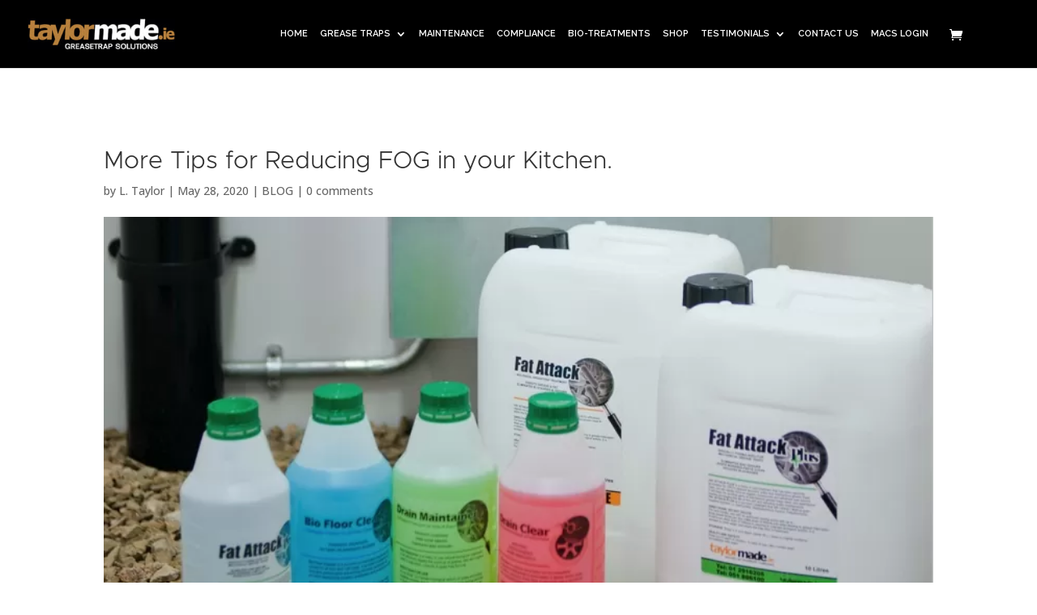

--- FILE ---
content_type: text/html; charset=UTF-8
request_url: https://www.grease-trap.ie/2020/05/28/more-tips-for-reducing-fog-in-your-kitchen/
body_size: 16530
content:
<!DOCTYPE html>
<html lang="en-US">
<head>
	<link rel="preload" href="https://fonts.googleapis.com/css2?family=Raleway:wght@100;200;300;400;500;600;700;800;900&display=swap" as="style" onload="this.onload=null;this.rel='stylesheet'">
	<meta charset="UTF-8">
	
	
	<meta http-equiv="X-UA-Compatible" content="IE=edge">
	
	<link rel="pingback" href="https://www.grease-trap.ie/xmlrpc.php" />

	<script defer type="text/javascript">
		document.documentElement.className = 'js';
	</script>
	<!-- Code for all pages from SEO team -->
	<link rel="alternate" href="https://www.grease-trap.ie" hreflang="en-ie" />
	<link rel="alternate" href="https://www.tmgreasetraps.co.uk" hreflang="en-gb" />
	<link rel="alternate" href="https://www.grease-trap.ie" hreflang="x-default" />
	
	<style id="et-divi-userfonts">@font-face { font-family: "Metropolis Light"; font-display: swap;  src: url("https://www.grease-trap.ie/wp-content/uploads/et-fonts/Metropolis-Light.otf") format("opentype"); }</style><meta name='robots' content='index, follow, max-snippet:-1, max-image-preview:large, max-video-preview:-1' />
<script type="text/javascript">
			let jqueryParams=[],jQuery=function(r){return jqueryParams=[...jqueryParams,r],jQuery},$=function(r){return jqueryParams=[...jqueryParams,r],$};window.jQuery=jQuery,window.$=jQuery;let customHeadScripts=!1;jQuery.fn=jQuery.prototype={},$.fn=jQuery.prototype={},jQuery.noConflict=function(r){if(window.jQuery)return jQuery=window.jQuery,$=window.jQuery,customHeadScripts=!0,jQuery.noConflict},jQuery.ready=function(r){jqueryParams=[...jqueryParams,r]},$.ready=function(r){jqueryParams=[...jqueryParams,r]},jQuery.load=function(r){jqueryParams=[...jqueryParams,r]},$.load=function(r){jqueryParams=[...jqueryParams,r]},jQuery.fn.ready=function(r){jqueryParams=[...jqueryParams,r]},$.fn.ready=function(r){jqueryParams=[...jqueryParams,r]};</script>
	<!-- This site is optimized with the Yoast SEO plugin v26.8 - https://yoast.com/product/yoast-seo-wordpress/ -->
	<title>More Tips for Reducing FOG in your Kitchen. - Taylormade</title>
	<link rel="canonical" href="https://www.grease-trap.ie/2020/05/28/more-tips-for-reducing-fog-in-your-kitchen/" />
	<meta property="og:locale" content="en_US" />
	<meta property="og:type" content="article" />
	<meta property="og:title" content="More Tips for Reducing FOG in your Kitchen. - Taylormade" />
	<meta property="og:description" content="By following these top tips you should notice a difference to the FOG levels in your premises. However, all commercial kitchens are required to have a correctly sized grease trap. Local councils and food authorities are making regular visits and inspections to premises." />
	<meta property="og:url" content="https://www.grease-trap.ie/2020/05/28/more-tips-for-reducing-fog-in-your-kitchen/" />
	<meta property="og:site_name" content="Taylormade" />
	<meta property="article:publisher" content="https://www.facebook.com/taylormade.ie" />
	<meta property="article:published_time" content="2020-05-28T15:11:22+00:00" />
	<meta property="article:modified_time" content="2020-07-27T08:52:56+00:00" />
	<meta property="og:image" content="https://www.grease-trap.ie/wp-content/uploads/2020/05/Blog-16-1.jpg" />
	<meta property="og:image:width" content="795" />
	<meta property="og:image:height" content="447" />
	<meta property="og:image:type" content="image/jpeg" />
	<meta name="author" content="L. Taylor" />
	<meta name="twitter:card" content="summary_large_image" />
	<meta name="twitter:creator" content="@Taylormade_ie_" />
	<meta name="twitter:site" content="@Taylormade_ie_" />
	<meta name="twitter:label1" content="Written by" />
	<meta name="twitter:data1" content="L. Taylor" />
	<meta name="twitter:label2" content="Est. reading time" />
	<meta name="twitter:data2" content="3 minutes" />
	<script type="application/ld+json" class="yoast-schema-graph">{"@context":"https://schema.org","@graph":[{"@type":"Article","@id":"https://www.grease-trap.ie/2020/05/28/more-tips-for-reducing-fog-in-your-kitchen/#article","isPartOf":{"@id":"https://www.grease-trap.ie/2020/05/28/more-tips-for-reducing-fog-in-your-kitchen/"},"author":{"name":"L. Taylor","@id":"https://www.grease-trap.ie/#/schema/person/d3e9c26be64e5a34752bc7b536735480"},"headline":"More Tips for Reducing FOG in your Kitchen.","datePublished":"2020-05-28T15:11:22+00:00","dateModified":"2020-07-27T08:52:56+00:00","mainEntityOfPage":{"@id":"https://www.grease-trap.ie/2020/05/28/more-tips-for-reducing-fog-in-your-kitchen/"},"wordCount":556,"publisher":{"@id":"https://www.grease-trap.ie/#organization"},"image":{"@id":"https://www.grease-trap.ie/2020/05/28/more-tips-for-reducing-fog-in-your-kitchen/#primaryimage"},"thumbnailUrl":"https://www.grease-trap.ie/wp-content/uploads/2020/05/Blog-16-1.jpg","articleSection":["BLOG"],"inLanguage":"en-US"},{"@type":"WebPage","@id":"https://www.grease-trap.ie/2020/05/28/more-tips-for-reducing-fog-in-your-kitchen/","url":"https://www.grease-trap.ie/2020/05/28/more-tips-for-reducing-fog-in-your-kitchen/","name":"More Tips for Reducing FOG in your Kitchen. - Taylormade","isPartOf":{"@id":"https://www.grease-trap.ie/#website"},"primaryImageOfPage":{"@id":"https://www.grease-trap.ie/2020/05/28/more-tips-for-reducing-fog-in-your-kitchen/#primaryimage"},"image":{"@id":"https://www.grease-trap.ie/2020/05/28/more-tips-for-reducing-fog-in-your-kitchen/#primaryimage"},"thumbnailUrl":"https://www.grease-trap.ie/wp-content/uploads/2020/05/Blog-16-1.jpg","datePublished":"2020-05-28T15:11:22+00:00","dateModified":"2020-07-27T08:52:56+00:00","breadcrumb":{"@id":"https://www.grease-trap.ie/2020/05/28/more-tips-for-reducing-fog-in-your-kitchen/#breadcrumb"},"inLanguage":"en-US","potentialAction":[{"@type":"ReadAction","target":["https://www.grease-trap.ie/2020/05/28/more-tips-for-reducing-fog-in-your-kitchen/"]}]},{"@type":"ImageObject","inLanguage":"en-US","@id":"https://www.grease-trap.ie/2020/05/28/more-tips-for-reducing-fog-in-your-kitchen/#primaryimage","url":"https://www.grease-trap.ie/wp-content/uploads/2020/05/Blog-16-1.jpg","contentUrl":"https://www.grease-trap.ie/wp-content/uploads/2020/05/Blog-16-1.jpg","width":795,"height":447,"caption":"The complete Taylormade product range"},{"@type":"BreadcrumbList","@id":"https://www.grease-trap.ie/2020/05/28/more-tips-for-reducing-fog-in-your-kitchen/#breadcrumb","itemListElement":[{"@type":"ListItem","position":1,"name":"Home","item":"https://www.grease-trap.ie/"},{"@type":"ListItem","position":2,"name":"More Tips for Reducing FOG in your Kitchen."}]},{"@type":"WebSite","@id":"https://www.grease-trap.ie/#website","url":"https://www.grease-trap.ie/","name":"Taylormade","description":"Greasetrap Solutions","publisher":{"@id":"https://www.grease-trap.ie/#organization"},"potentialAction":[{"@type":"SearchAction","target":{"@type":"EntryPoint","urlTemplate":"https://www.grease-trap.ie/?s={search_term_string}"},"query-input":{"@type":"PropertyValueSpecification","valueRequired":true,"valueName":"search_term_string"}}],"inLanguage":"en-US"},{"@type":"Organization","@id":"https://www.grease-trap.ie/#organization","name":"Taylormade","url":"https://www.grease-trap.ie/","logo":{"@type":"ImageObject","inLanguage":"en-US","@id":"https://www.grease-trap.ie/#/schema/logo/image/","url":"https://www.grease-trap.ie/wp-content/uploads/2020/09/admin-ajax.php_.png","contentUrl":"https://www.grease-trap.ie/wp-content/uploads/2020/09/admin-ajax.php_.png","width":120,"height":27,"caption":"Taylormade"},"image":{"@id":"https://www.grease-trap.ie/#/schema/logo/image/"},"sameAs":["https://www.facebook.com/taylormade.ie","https://x.com/Taylormade_ie_","https://www.instagram.com/taylormade.ie"]},{"@type":"Person","@id":"https://www.grease-trap.ie/#/schema/person/d3e9c26be64e5a34752bc7b536735480","name":"L. Taylor","image":{"@type":"ImageObject","inLanguage":"en-US","@id":"https://www.grease-trap.ie/#/schema/person/image/","url":"https://secure.gravatar.com/avatar/25d787db60ba04757062d4fd3a85868c92053e05349bc044d572bb87a8a0d69f?s=96&d=mm&r=g","contentUrl":"https://secure.gravatar.com/avatar/25d787db60ba04757062d4fd3a85868c92053e05349bc044d572bb87a8a0d69f?s=96&d=mm&r=g","caption":"L. Taylor"}}]}</script>
	<!-- / Yoast SEO plugin. -->


<link rel="amphtml" href="https://www.grease-trap.ie/2020/05/28/more-tips-for-reducing-fog-in-your-kitchen/amp/" /><meta name="generator" content="AMP for WP 1.1.11"/><link rel='dns-prefetch' href='//fonts.googleapis.com' />
<link rel="alternate" type="application/rss+xml" title="Taylormade &raquo; Feed" href="https://www.grease-trap.ie/feed/" />
<link rel="alternate" type="application/rss+xml" title="Taylormade &raquo; Comments Feed" href="https://www.grease-trap.ie/comments/feed/" />
<link rel="alternate" type="application/rss+xml" title="Taylormade &raquo; More Tips for Reducing FOG in your Kitchen. Comments Feed" href="https://www.grease-trap.ie/2020/05/28/more-tips-for-reducing-fog-in-your-kitchen/feed/" />
<link rel="alternate" title="oEmbed (JSON)" type="application/json+oembed" href="https://www.grease-trap.ie/wp-json/oembed/1.0/embed?url=https%3A%2F%2Fwww.grease-trap.ie%2F2020%2F05%2F28%2Fmore-tips-for-reducing-fog-in-your-kitchen%2F" />
<link rel="alternate" title="oEmbed (XML)" type="text/xml+oembed" href="https://www.grease-trap.ie/wp-json/oembed/1.0/embed?url=https%3A%2F%2Fwww.grease-trap.ie%2F2020%2F05%2F28%2Fmore-tips-for-reducing-fog-in-your-kitchen%2F&#038;format=xml" />
		<style>
			.lazyload,
			.lazyloading {
				max-width: 100%;
			}
		</style>
		<meta content="Divi Child v." name="generator"/><link rel='stylesheet' id='dica-builder-styles-css' href='https://www.grease-trap.ie/wp-content/plugins/dg-divi-carousel/assets/css/dica-builder.css?ver=3.0.0' type='text/css' media='all' />
<link rel='stylesheet' id='dica-lightbox-styles-css' href='https://www.grease-trap.ie/wp-content/plugins/dg-divi-carousel/styles/light-box-styles.css?ver=3.0.0' type='text/css' media='all' />
<link rel='stylesheet' id='swipe-style-css' href='https://www.grease-trap.ie/wp-content/plugins/dg-divi-carousel/styles/swiper.min.css?ver=3.0.0' type='text/css' media='all' />
<style id='woocommerce-inline-inline-css' type='text/css'>
.woocommerce form .form-row .required { visibility: visible; }
/*# sourceURL=woocommerce-inline-inline-css */
</style>
<link rel='stylesheet' id='cmplz-general-css' href='https://www.grease-trap.ie/wp-content/plugins/complianz-gdpr/assets/css/cookieblocker.min.css?ver=1769084684' type='text/css' media='all' />
<link rel='stylesheet' id='brands-styles-css' href='https://www.grease-trap.ie/wp-content/plugins/woocommerce/assets/css/brands.css?ver=10.2.3' type='text/css' media='all' />
<link rel='stylesheet' id='divi-carousel-styles-css' href='https://www.grease-trap.ie/wp-content/plugins/dg-divi-carousel/styles/style.min.css?ver=3.0.0' type='text/css' media='all' />
<link rel='stylesheet' id='et-builder-googlefonts-cached-css' href='https://fonts.googleapis.com/css?family=Open+Sans:300,regular,500,600,700,800,300italic,italic,500italic,600italic,700italic,800italic|Raleway:100,200,300,regular,500,600,700,800,900,100italic,200italic,300italic,italic,500italic,600italic,700italic,800italic,900italic&#038;subset=latin,latin-ext&#038;display=swap' type='text/css' media='all' />
<link rel='stylesheet' id='divi-style-parent-css' href='https://www.grease-trap.ie/wp-content/themes/Divi/style-static.min.css?ver=4.27.4d' type='text/css' media='all' />
<link rel='stylesheet' id='divi-style-css' href='https://www.grease-trap.ie/wp-content/themes/divi-child/style.css?ver=4.27.4d' type='text/css' media='all' />
<script type="text/javascript" src="https://www.grease-trap.ie/wp-includes/js/jquery/jquery.min.js?ver=3.7.1" id="jquery-core-js"></script>
<script type="text/javascript" src="https://www.grease-trap.ie/wp-includes/js/jquery/jquery-migrate.min.js?ver=3.4.1" id="jquery-migrate-js"></script>
<script type="text/javascript" id="jquery-js-after">
/* <![CDATA[ */
jqueryParams.length&&$.each(jqueryParams,function(e,r){if("function"==typeof r){var n=String(r);n.replace("$","jQuery");var a=new Function("return "+n)();$(document).ready(a)}});
//# sourceURL=jquery-js-after
/* ]]> */
</script>
<link rel="https://api.w.org/" href="https://www.grease-trap.ie/wp-json/" /><link rel="alternate" title="JSON" type="application/json" href="https://www.grease-trap.ie/wp-json/wp/v2/posts/2109" /><link rel="EditURI" type="application/rsd+xml" title="RSD" href="https://www.grease-trap.ie/xmlrpc.php?rsd" />
<meta name="generator" content="WordPress 6.9" />
<meta name="generator" content="WooCommerce 10.2.3" />
<link rel='shortlink' href='https://www.grease-trap.ie/?p=2109' />
<script>document.createElement( "picture" );if(!window.HTMLPictureElement && document.addEventListener) {window.addEventListener("DOMContentLoaded", function() {var s = document.createElement("script");s.src = "https://www.grease-trap.ie/wp-content/plugins/webp-express/js/picturefill.min.js";document.body.appendChild(s);});}</script>			<style>.cmplz-hidden {
					display: none !important;
				}</style>		<script>
			document.documentElement.className = document.documentElement.className.replace('no-js', 'js');
		</script>
				<style>
			.no-js img.lazyload {
				display: none;
			}

			figure.wp-block-image img.lazyloading {
				min-width: 150px;
			}

			.lazyload,
			.lazyloading {
				--smush-placeholder-width: 100px;
				--smush-placeholder-aspect-ratio: 1/1;
				width: var(--smush-image-width, var(--smush-placeholder-width)) !important;
				aspect-ratio: var(--smush-image-aspect-ratio, var(--smush-placeholder-aspect-ratio)) !important;
			}

						.lazyload, .lazyloading {
				opacity: 0;
			}

			.lazyloaded {
				opacity: 1;
				transition: opacity 400ms;
				transition-delay: 0ms;
			}

					</style>
		
	<script type="application/ld+json">{
		"@context": "https://schema.org",
		"@type": "LocalBusiness",
		"address": {
			"@type": "PostalAddress",
			"addressLocality": "Kilkenny",
			"postalCode": "X91 EE76",
			"addressRegion": "Leinster"
		},
		"name": "Taylormade",
		"email": "info@taylormade.ie",
		"telephone": "+353012916205",
		"vatID": "6416042M",
		"image": "https://www.grease-trap.ie/wp-content/uploads/2020/07/Taylormade-Website-Logos-500x105-1.jpg"
	}</script>

	<meta name="google-site-verification" content="WkqEDUCRbMxhCmorfpYFdVWZkmcxG_shfZ-_97BI4Bc">
<meta name="viewport" content="width=device-width, initial-scale=1.0, maximum-scale=1.0, user-scalable=0" />	<noscript><style>.woocommerce-product-gallery{ opacity: 1 !important; }</style></noscript>
	<!-- Google Tag Manager -->
<script>(function(w,d,s,l,i){w[l]=w[l]||[];w[l].push({'gtm.start':
new Date().getTime(),event:'gtm.js'});var f=d.getElementsByTagName(s)[0],
j=d.createElement(s),dl=l!='dataLayer'?'&l='+l:'';j.async=true;j.src=
'https://www.googletagmanager.com/gtm.js?id='+i+dl;f.parentNode.insertBefore(j,f);
})(window,document,'script','dataLayer','GTM-NNHWR7S');</script>
<!-- End Google Tag Manager --><link rel="icon" href="https://www.grease-trap.ie/wp-content/uploads/2020/04/cropped-Screenshot-2019-09-09-at-15.56.38-2-1-32x32.png" sizes="32x32" />
<link rel="icon" href="https://www.grease-trap.ie/wp-content/uploads/2020/04/cropped-Screenshot-2019-09-09-at-15.56.38-2-1-192x192.png" sizes="192x192" />
<link rel="apple-touch-icon" href="https://www.grease-trap.ie/wp-content/uploads/2020/04/cropped-Screenshot-2019-09-09-at-15.56.38-2-1-180x180.png" />
<meta name="msapplication-TileImage" content="https://www.grease-trap.ie/wp-content/uploads/2020/04/cropped-Screenshot-2019-09-09-at-15.56.38-2-1-270x270.png" />
<style id="et-critical-inline-css">body,.et_pb_column_1_2 .et_quote_content blockquote cite,.et_pb_column_1_2 .et_link_content a.et_link_main_url,.et_pb_column_1_3 .et_quote_content blockquote cite,.et_pb_column_3_8 .et_quote_content blockquote cite,.et_pb_column_1_4 .et_quote_content blockquote cite,.et_pb_blog_grid .et_quote_content blockquote cite,.et_pb_column_1_3 .et_link_content a.et_link_main_url,.et_pb_column_3_8 .et_link_content a.et_link_main_url,.et_pb_column_1_4 .et_link_content a.et_link_main_url,.et_pb_blog_grid .et_link_content a.et_link_main_url,body .et_pb_bg_layout_light .et_pb_post p,body .et_pb_bg_layout_dark .et_pb_post p{font-size:14px}.et_pb_slide_content,.et_pb_best_value{font-size:15px}#main-header,#main-header .nav li ul,.et-search-form,#main-header .et_mobile_menu{background-color:#000000}.nav li ul{border-color:#ba7f3d}.et_secondary_nav_enabled #page-container #top-header{background-color:#e09900!important}#et-secondary-nav li ul{background-color:#e09900}.et_header_style_centered .mobile_nav .select_page,.et_header_style_split .mobile_nav .select_page,.et_nav_text_color_light #top-menu>li>a,.et_nav_text_color_dark #top-menu>li>a,#top-menu a,.et_mobile_menu li a,.et_nav_text_color_light .et_mobile_menu li a,.et_nav_text_color_dark .et_mobile_menu li a,#et_search_icon:before,.et_search_form_container input,span.et_close_search_field:after,#et-top-navigation .et-cart-info{color:#ffffff}.et_search_form_container input::-moz-placeholder{color:#ffffff}.et_search_form_container input::-webkit-input-placeholder{color:#ffffff}.et_search_form_container input:-ms-input-placeholder{color:#ffffff}#main-header .nav li ul a{color:rgba(255,255,255,0.7)}#top-menu li a{font-size:16px}body.et_vertical_nav .container.et_search_form_container .et-search-form input{font-size:16px!important}.et_color_scheme_red #top-menu li.current-menu-ancestor>a,.et_color_scheme_red #top-menu li.current-menu-item>a,.et_color_scheme_red #top-menu li.current_page_item>a,.et_color_scheme_pink #top-menu li.current-menu-ancestor>a,.et_color_scheme_pink #top-menu li.current-menu-item>a,.et_color_scheme_pink #top-menu li.current_page_item>a,.et_color_scheme_orange #top-menu li.current-menu-ancestor>a,.et_color_scheme_orange #top-menu li.current-menu-item>a,.et_color_scheme_orange #top-menu li.current_page_item>a,.et_color_scheme_green #top-menu li.current-menu-ancestor>a,.et_color_scheme_green #top-menu li.current-menu-item>a,.et_color_scheme_green #top-menu li.current_page_item>a,#top-menu li.current-menu-ancestor>a,#top-menu li.current-menu-item>a,#top-menu li.current_page_item>a{color:#ba680b}#main-footer{background-color:#000000}#main-footer .footer-widget h4,#main-footer .widget_block h1,#main-footer .widget_block h2,#main-footer .widget_block h3,#main-footer .widget_block h4,#main-footer .widget_block h5,#main-footer .widget_block h6{color:#ffffff}.footer-widget li:before{border-color:rgba(255,255,255,0)}.footer-widget,.footer-widget li,.footer-widget li a,#footer-info{font-size:15px}#main-footer .footer-widget h4,#main-footer .widget_block h1,#main-footer .widget_block h2,#main-footer .widget_block h3,#main-footer .widget_block h4,#main-footer .widget_block h5,#main-footer .widget_block h6{font-weight:bold;font-style:normal;text-transform:none;text-decoration:none}.footer-widget .et_pb_widget div,.footer-widget .et_pb_widget ul,.footer-widget .et_pb_widget ol,.footer-widget .et_pb_widget label{line-height:1.3em}#footer-widgets .footer-widget li:before{top:6.75px}#et-footer-nav .bottom-nav li.current-menu-item a{color:#2ea3f2}#footer-bottom{background-color:rgba(40,40,40,0.32)}#footer-bottom .et-social-icon a{color:#ba680b}.woocommerce a.button.alt,.woocommerce-page a.button.alt,.woocommerce button.button.alt,.woocommerce button.button.alt.disabled,.woocommerce-page button.button.alt,.woocommerce-page button.button.alt.disabled,.woocommerce input.button.alt,.woocommerce-page input.button.alt,.woocommerce #respond input#submit.alt,.woocommerce-page #respond input#submit.alt,.woocommerce #content input.button.alt,.woocommerce-page #content input.button.alt,.woocommerce a.button,.woocommerce-page a.button,.woocommerce button.button,.woocommerce-page button.button,.woocommerce input.button,.woocommerce-page input.button,.woocommerce #respond input#submit,.woocommerce-page #respond input#submit,.woocommerce #content input.button,.woocommerce-page #content input.button,.woocommerce-message a.button.wc-forward,body .et_pb_button{font-size:18px;background-color:#000000;border-width:0px!important;border-color:rgba(255,255,255,0)}.woocommerce.et_pb_button_helper_class a.button.alt,.woocommerce-page.et_pb_button_helper_class a.button.alt,.woocommerce.et_pb_button_helper_class button.button.alt,.woocommerce.et_pb_button_helper_class button.button.alt.disabled,.woocommerce-page.et_pb_button_helper_class button.button.alt,.woocommerce-page.et_pb_button_helper_class button.button.alt.disabled,.woocommerce.et_pb_button_helper_class input.button.alt,.woocommerce-page.et_pb_button_helper_class input.button.alt,.woocommerce.et_pb_button_helper_class #respond input#submit.alt,.woocommerce-page.et_pb_button_helper_class #respond input#submit.alt,.woocommerce.et_pb_button_helper_class #content input.button.alt,.woocommerce-page.et_pb_button_helper_class #content input.button.alt,.woocommerce.et_pb_button_helper_class a.button,.woocommerce-page.et_pb_button_helper_class a.button,.woocommerce.et_pb_button_helper_class button.button,.woocommerce-page.et_pb_button_helper_class button.button,.woocommerce.et_pb_button_helper_class input.button,.woocommerce-page.et_pb_button_helper_class input.button,.woocommerce.et_pb_button_helper_class #respond input#submit,.woocommerce-page.et_pb_button_helper_class #respond input#submit,.woocommerce.et_pb_button_helper_class #content input.button,.woocommerce-page.et_pb_button_helper_class #content input.button,body.et_pb_button_helper_class .et_pb_button,body.et_pb_button_helper_class .et_pb_module.et_pb_button{color:#ffffff}.woocommerce a.button.alt:after,.woocommerce-page a.button.alt:after,.woocommerce button.button.alt:after,.woocommerce-page button.button.alt:after,.woocommerce input.button.alt:after,.woocommerce-page input.button.alt:after,.woocommerce #respond input#submit.alt:after,.woocommerce-page #respond input#submit.alt:after,.woocommerce #content input.button.alt:after,.woocommerce-page #content input.button.alt:after,.woocommerce a.button:after,.woocommerce-page a.button:after,.woocommerce button.button:after,.woocommerce-page button.button:after,.woocommerce input.button:after,.woocommerce-page input.button:after,.woocommerce #respond input#submit:after,.woocommerce-page #respond input#submit:after,.woocommerce #content input.button:after,.woocommerce-page #content input.button:after,body .et_pb_button:after{font-size:28.8px}body .et_pb_bg_layout_light.et_pb_button:hover,body .et_pb_bg_layout_light .et_pb_button:hover,body .et_pb_button:hover{color:#ba7f3d!important;background-color:rgba(255,255,255,0);border-color:#ba7f3d!important;border-radius:2px}.woocommerce a.button.alt:hover,.woocommerce-page a.button.alt:hover,.woocommerce button.button.alt:hover,.woocommerce button.button.alt.disabled:hover,.woocommerce-page button.button.alt:hover,.woocommerce-page button.button.alt.disabled:hover,.woocommerce input.button.alt:hover,.woocommerce-page input.button.alt:hover,.woocommerce #respond input#submit.alt:hover,.woocommerce-page #respond input#submit.alt:hover,.woocommerce #content input.button.alt:hover,.woocommerce-page #content input.button.alt:hover,.woocommerce a.button:hover,.woocommerce-page a.button:hover,.woocommerce button.button:hover,.woocommerce-page button.button:hover,.woocommerce input.button:hover,.woocommerce-page input.button:hover,.woocommerce #respond input#submit:hover,.woocommerce-page #respond input#submit:hover,.woocommerce #content input.button:hover,.woocommerce-page #content input.button:hover{color:#ba7f3d!important;background-color:rgba(255,255,255,0)!important;border-color:#ba7f3d!important;border-radius:2px}@media only screen and (min-width:981px){#main-footer .footer-widget h4,#main-footer .widget_block h1,#main-footer .widget_block h2,#main-footer .widget_block h3,#main-footer .widget_block h4,#main-footer .widget_block h5,#main-footer .widget_block h6{font-size:22px}.et_header_style_left #et-top-navigation,.et_header_style_split #et-top-navigation{padding:35px 0 0 0}.et_header_style_left #et-top-navigation nav>ul>li>a,.et_header_style_split #et-top-navigation nav>ul>li>a{padding-bottom:35px}.et_header_style_split .centered-inline-logo-wrap{width:70px;margin:-70px 0}.et_header_style_split .centered-inline-logo-wrap #logo{max-height:70px}.et_pb_svg_logo.et_header_style_split .centered-inline-logo-wrap #logo{height:70px}.et_header_style_centered #top-menu>li>a{padding-bottom:13px}.et_header_style_slide #et-top-navigation,.et_header_style_fullscreen #et-top-navigation{padding:26px 0 26px 0!important}.et_header_style_centered #main-header .logo_container{height:70px}#logo{max-height:40%}.et_pb_svg_logo #logo{height:40%}.et_header_style_centered.et_hide_primary_logo #main-header:not(.et-fixed-header) .logo_container,.et_header_style_centered.et_hide_fixed_logo #main-header.et-fixed-header .logo_container{height:12.6px}.et_header_style_left .et-fixed-header #et-top-navigation,.et_header_style_split .et-fixed-header #et-top-navigation{padding:35px 0 0 0}.et_header_style_left .et-fixed-header #et-top-navigation nav>ul>li>a,.et_header_style_split .et-fixed-header #et-top-navigation nav>ul>li>a{padding-bottom:35px}.et_header_style_centered header#main-header.et-fixed-header .logo_container{height:70px}.et_header_style_split #main-header.et-fixed-header .centered-inline-logo-wrap{width:70px;margin:-70px 0}.et_header_style_split .et-fixed-header .centered-inline-logo-wrap #logo{max-height:70px}.et_pb_svg_logo.et_header_style_split .et-fixed-header .centered-inline-logo-wrap #logo{height:70px}.et_header_style_slide .et-fixed-header #et-top-navigation,.et_header_style_fullscreen .et-fixed-header #et-top-navigation{padding:26px 0 26px 0!important}.et_fixed_nav #page-container .et-fixed-header#top-header{background-color:#e09900!important}.et_fixed_nav #page-container .et-fixed-header#top-header #et-secondary-nav li ul{background-color:#e09900}.et-fixed-header #top-menu a,.et-fixed-header #et_search_icon:before,.et-fixed-header #et_top_search .et-search-form input,.et-fixed-header .et_search_form_container input,.et-fixed-header .et_close_search_field:after,.et-fixed-header #et-top-navigation .et-cart-info{color:#ffffff!important}.et-fixed-header .et_search_form_container input::-moz-placeholder{color:#ffffff!important}.et-fixed-header .et_search_form_container input::-webkit-input-placeholder{color:#ffffff!important}.et-fixed-header .et_search_form_container input:-ms-input-placeholder{color:#ffffff!important}.et-fixed-header #top-menu li.current-menu-ancestor>a,.et-fixed-header #top-menu li.current-menu-item>a,.et-fixed-header #top-menu li.current_page_item>a{color:#ba680b!important}}@media only screen and (min-width:1350px){.et_pb_row{padding:27px 0}.et_pb_section{padding:54px 0}.single.et_pb_pagebuilder_layout.et_full_width_page .et_post_meta_wrapper{padding-top:81px}.et_pb_fullwidth_section{padding:0}}	h1,h2,h3,h4,h5,h6{font-family:'Metropolis Light',Helvetica,Arial,Lucida,sans-serif}body,input,textarea,select{font-family:'Open Sans',Helvetica,Arial,Lucida,sans-serif}#main-header,#et-top-navigation{font-family:'Raleway',Helvetica,Arial,Lucida,sans-serif}#top-header .container{font-family:'Raleway',Helvetica,Arial,Lucida,sans-serif}@media all and (min-width:1405px) and (max-width:1440px){div.banners.banner-section{min-height:620px!important}}@media all and (min-width:1023px) and (max-width:1405px){#top-menu li a{font-size:11px!important}.et-cart-info{margin-left:60px!important}div.banners{background-size:cover!important;background-position:bottom left!important}div.banners.banner-section{min-height:640px!important}div.banners h1{font-size:62px!important}div.banners h2{font-size:22px!important}div.banners p{font-size:13px!important}.text-subtitle h3{padding-top:10px!important}a.all-buttons{font-size:15px!important}.biotrap-lids-h2 h2{font-size:17px!important}.quote-text blockquote{font-size:22px!important}.quote-text h5{font-size:12px!important}.download-brochure{width:28%!important}#grease_traps-product_features-image{width:100%!important}#builder_support-car-park-section,#architect_support-car-park-section,#bio_treatments-bacterial-dosing-section{background-size:500px!important}#maintenance-fat_attack_powder-image{width:70%!important;float:right!important}}@media all and (min-width:768px) and (max-width:1024px){}.bold-heading{color:#444}#logo{margin-left:50px}#et-top-navigation{margin-right:50px}#top-menu li{font-family:'Raleway',sans-serif;font-weight:600;padding:0px 20px}.ds-vertical-align{display:flex;flex-direction:column;justify-content:center}.blog_icon{display:inline}.blog_text{display:inline}@media only screen and (min-width:981px){.et_pb_posts .et_pb_post img,.et_pb_posts .et_overlay{height:auto!important;width:480px!important;float:left;left:0;margin-right:50px;margin-left:-75px}body.rtl .et_pb_posts .et_pb_post img,body.rtl .et_pb_posts .et_overlay{float:right;right:0;margin-left:25px;margin-right:-75px!important}}.et_pb_ajax_pagination_container{margin-right:-75px!important}.et-pb-contact-message p,.et-pb-contact-message li{color:#fff;font-family:Raleway,Open Sans,Metropolis,Helvetica;font-size:21px;font-weight:700}.et-pb-contact-message li{font-size:18px;font-weight:500}#footer-widgets{padding:6% 0 0 10%}.footer-social-icons{display:inline-block}#footer-facebook a:hover{color:#3B5998!important}#footer-twitter a:hover{color:#38A1F3!important}#footer-instagram a:hover{color:#3f729b!important}#footer-youtube a:hover{color:#ED3833!important}</style>

<link rel='stylesheet' id='wc-blocks-style-css' href='https://www.grease-trap.ie/wp-content/plugins/woocommerce/assets/client/blocks/wc-blocks.css?ver=wc-10.2.3' type='text/css' media='all' />
<style id='global-styles-inline-css' type='text/css'>
:root{--wp--preset--aspect-ratio--square: 1;--wp--preset--aspect-ratio--4-3: 4/3;--wp--preset--aspect-ratio--3-4: 3/4;--wp--preset--aspect-ratio--3-2: 3/2;--wp--preset--aspect-ratio--2-3: 2/3;--wp--preset--aspect-ratio--16-9: 16/9;--wp--preset--aspect-ratio--9-16: 9/16;--wp--preset--color--black: #000000;--wp--preset--color--cyan-bluish-gray: #abb8c3;--wp--preset--color--white: #ffffff;--wp--preset--color--pale-pink: #f78da7;--wp--preset--color--vivid-red: #cf2e2e;--wp--preset--color--luminous-vivid-orange: #ff6900;--wp--preset--color--luminous-vivid-amber: #fcb900;--wp--preset--color--light-green-cyan: #7bdcb5;--wp--preset--color--vivid-green-cyan: #00d084;--wp--preset--color--pale-cyan-blue: #8ed1fc;--wp--preset--color--vivid-cyan-blue: #0693e3;--wp--preset--color--vivid-purple: #9b51e0;--wp--preset--gradient--vivid-cyan-blue-to-vivid-purple: linear-gradient(135deg,rgb(6,147,227) 0%,rgb(155,81,224) 100%);--wp--preset--gradient--light-green-cyan-to-vivid-green-cyan: linear-gradient(135deg,rgb(122,220,180) 0%,rgb(0,208,130) 100%);--wp--preset--gradient--luminous-vivid-amber-to-luminous-vivid-orange: linear-gradient(135deg,rgb(252,185,0) 0%,rgb(255,105,0) 100%);--wp--preset--gradient--luminous-vivid-orange-to-vivid-red: linear-gradient(135deg,rgb(255,105,0) 0%,rgb(207,46,46) 100%);--wp--preset--gradient--very-light-gray-to-cyan-bluish-gray: linear-gradient(135deg,rgb(238,238,238) 0%,rgb(169,184,195) 100%);--wp--preset--gradient--cool-to-warm-spectrum: linear-gradient(135deg,rgb(74,234,220) 0%,rgb(151,120,209) 20%,rgb(207,42,186) 40%,rgb(238,44,130) 60%,rgb(251,105,98) 80%,rgb(254,248,76) 100%);--wp--preset--gradient--blush-light-purple: linear-gradient(135deg,rgb(255,206,236) 0%,rgb(152,150,240) 100%);--wp--preset--gradient--blush-bordeaux: linear-gradient(135deg,rgb(254,205,165) 0%,rgb(254,45,45) 50%,rgb(107,0,62) 100%);--wp--preset--gradient--luminous-dusk: linear-gradient(135deg,rgb(255,203,112) 0%,rgb(199,81,192) 50%,rgb(65,88,208) 100%);--wp--preset--gradient--pale-ocean: linear-gradient(135deg,rgb(255,245,203) 0%,rgb(182,227,212) 50%,rgb(51,167,181) 100%);--wp--preset--gradient--electric-grass: linear-gradient(135deg,rgb(202,248,128) 0%,rgb(113,206,126) 100%);--wp--preset--gradient--midnight: linear-gradient(135deg,rgb(2,3,129) 0%,rgb(40,116,252) 100%);--wp--preset--font-size--small: 13px;--wp--preset--font-size--medium: 20px;--wp--preset--font-size--large: 36px;--wp--preset--font-size--x-large: 42px;--wp--preset--spacing--20: 0.44rem;--wp--preset--spacing--30: 0.67rem;--wp--preset--spacing--40: 1rem;--wp--preset--spacing--50: 1.5rem;--wp--preset--spacing--60: 2.25rem;--wp--preset--spacing--70: 3.38rem;--wp--preset--spacing--80: 5.06rem;--wp--preset--shadow--natural: 6px 6px 9px rgba(0, 0, 0, 0.2);--wp--preset--shadow--deep: 12px 12px 50px rgba(0, 0, 0, 0.4);--wp--preset--shadow--sharp: 6px 6px 0px rgba(0, 0, 0, 0.2);--wp--preset--shadow--outlined: 6px 6px 0px -3px rgb(255, 255, 255), 6px 6px rgb(0, 0, 0);--wp--preset--shadow--crisp: 6px 6px 0px rgb(0, 0, 0);}:root { --wp--style--global--content-size: 823px;--wp--style--global--wide-size: 1080px; }:where(body) { margin: 0; }.wp-site-blocks > .alignleft { float: left; margin-right: 2em; }.wp-site-blocks > .alignright { float: right; margin-left: 2em; }.wp-site-blocks > .aligncenter { justify-content: center; margin-left: auto; margin-right: auto; }:where(.is-layout-flex){gap: 0.5em;}:where(.is-layout-grid){gap: 0.5em;}.is-layout-flow > .alignleft{float: left;margin-inline-start: 0;margin-inline-end: 2em;}.is-layout-flow > .alignright{float: right;margin-inline-start: 2em;margin-inline-end: 0;}.is-layout-flow > .aligncenter{margin-left: auto !important;margin-right: auto !important;}.is-layout-constrained > .alignleft{float: left;margin-inline-start: 0;margin-inline-end: 2em;}.is-layout-constrained > .alignright{float: right;margin-inline-start: 2em;margin-inline-end: 0;}.is-layout-constrained > .aligncenter{margin-left: auto !important;margin-right: auto !important;}.is-layout-constrained > :where(:not(.alignleft):not(.alignright):not(.alignfull)){max-width: var(--wp--style--global--content-size);margin-left: auto !important;margin-right: auto !important;}.is-layout-constrained > .alignwide{max-width: var(--wp--style--global--wide-size);}body .is-layout-flex{display: flex;}.is-layout-flex{flex-wrap: wrap;align-items: center;}.is-layout-flex > :is(*, div){margin: 0;}body .is-layout-grid{display: grid;}.is-layout-grid > :is(*, div){margin: 0;}body{padding-top: 0px;padding-right: 0px;padding-bottom: 0px;padding-left: 0px;}:root :where(.wp-element-button, .wp-block-button__link){background-color: #32373c;border-width: 0;color: #fff;font-family: inherit;font-size: inherit;font-style: inherit;font-weight: inherit;letter-spacing: inherit;line-height: inherit;padding-top: calc(0.667em + 2px);padding-right: calc(1.333em + 2px);padding-bottom: calc(0.667em + 2px);padding-left: calc(1.333em + 2px);text-decoration: none;text-transform: inherit;}.has-black-color{color: var(--wp--preset--color--black) !important;}.has-cyan-bluish-gray-color{color: var(--wp--preset--color--cyan-bluish-gray) !important;}.has-white-color{color: var(--wp--preset--color--white) !important;}.has-pale-pink-color{color: var(--wp--preset--color--pale-pink) !important;}.has-vivid-red-color{color: var(--wp--preset--color--vivid-red) !important;}.has-luminous-vivid-orange-color{color: var(--wp--preset--color--luminous-vivid-orange) !important;}.has-luminous-vivid-amber-color{color: var(--wp--preset--color--luminous-vivid-amber) !important;}.has-light-green-cyan-color{color: var(--wp--preset--color--light-green-cyan) !important;}.has-vivid-green-cyan-color{color: var(--wp--preset--color--vivid-green-cyan) !important;}.has-pale-cyan-blue-color{color: var(--wp--preset--color--pale-cyan-blue) !important;}.has-vivid-cyan-blue-color{color: var(--wp--preset--color--vivid-cyan-blue) !important;}.has-vivid-purple-color{color: var(--wp--preset--color--vivid-purple) !important;}.has-black-background-color{background-color: var(--wp--preset--color--black) !important;}.has-cyan-bluish-gray-background-color{background-color: var(--wp--preset--color--cyan-bluish-gray) !important;}.has-white-background-color{background-color: var(--wp--preset--color--white) !important;}.has-pale-pink-background-color{background-color: var(--wp--preset--color--pale-pink) !important;}.has-vivid-red-background-color{background-color: var(--wp--preset--color--vivid-red) !important;}.has-luminous-vivid-orange-background-color{background-color: var(--wp--preset--color--luminous-vivid-orange) !important;}.has-luminous-vivid-amber-background-color{background-color: var(--wp--preset--color--luminous-vivid-amber) !important;}.has-light-green-cyan-background-color{background-color: var(--wp--preset--color--light-green-cyan) !important;}.has-vivid-green-cyan-background-color{background-color: var(--wp--preset--color--vivid-green-cyan) !important;}.has-pale-cyan-blue-background-color{background-color: var(--wp--preset--color--pale-cyan-blue) !important;}.has-vivid-cyan-blue-background-color{background-color: var(--wp--preset--color--vivid-cyan-blue) !important;}.has-vivid-purple-background-color{background-color: var(--wp--preset--color--vivid-purple) !important;}.has-black-border-color{border-color: var(--wp--preset--color--black) !important;}.has-cyan-bluish-gray-border-color{border-color: var(--wp--preset--color--cyan-bluish-gray) !important;}.has-white-border-color{border-color: var(--wp--preset--color--white) !important;}.has-pale-pink-border-color{border-color: var(--wp--preset--color--pale-pink) !important;}.has-vivid-red-border-color{border-color: var(--wp--preset--color--vivid-red) !important;}.has-luminous-vivid-orange-border-color{border-color: var(--wp--preset--color--luminous-vivid-orange) !important;}.has-luminous-vivid-amber-border-color{border-color: var(--wp--preset--color--luminous-vivid-amber) !important;}.has-light-green-cyan-border-color{border-color: var(--wp--preset--color--light-green-cyan) !important;}.has-vivid-green-cyan-border-color{border-color: var(--wp--preset--color--vivid-green-cyan) !important;}.has-pale-cyan-blue-border-color{border-color: var(--wp--preset--color--pale-cyan-blue) !important;}.has-vivid-cyan-blue-border-color{border-color: var(--wp--preset--color--vivid-cyan-blue) !important;}.has-vivid-purple-border-color{border-color: var(--wp--preset--color--vivid-purple) !important;}.has-vivid-cyan-blue-to-vivid-purple-gradient-background{background: var(--wp--preset--gradient--vivid-cyan-blue-to-vivid-purple) !important;}.has-light-green-cyan-to-vivid-green-cyan-gradient-background{background: var(--wp--preset--gradient--light-green-cyan-to-vivid-green-cyan) !important;}.has-luminous-vivid-amber-to-luminous-vivid-orange-gradient-background{background: var(--wp--preset--gradient--luminous-vivid-amber-to-luminous-vivid-orange) !important;}.has-luminous-vivid-orange-to-vivid-red-gradient-background{background: var(--wp--preset--gradient--luminous-vivid-orange-to-vivid-red) !important;}.has-very-light-gray-to-cyan-bluish-gray-gradient-background{background: var(--wp--preset--gradient--very-light-gray-to-cyan-bluish-gray) !important;}.has-cool-to-warm-spectrum-gradient-background{background: var(--wp--preset--gradient--cool-to-warm-spectrum) !important;}.has-blush-light-purple-gradient-background{background: var(--wp--preset--gradient--blush-light-purple) !important;}.has-blush-bordeaux-gradient-background{background: var(--wp--preset--gradient--blush-bordeaux) !important;}.has-luminous-dusk-gradient-background{background: var(--wp--preset--gradient--luminous-dusk) !important;}.has-pale-ocean-gradient-background{background: var(--wp--preset--gradient--pale-ocean) !important;}.has-electric-grass-gradient-background{background: var(--wp--preset--gradient--electric-grass) !important;}.has-midnight-gradient-background{background: var(--wp--preset--gradient--midnight) !important;}.has-small-font-size{font-size: var(--wp--preset--font-size--small) !important;}.has-medium-font-size{font-size: var(--wp--preset--font-size--medium) !important;}.has-large-font-size{font-size: var(--wp--preset--font-size--large) !important;}.has-x-large-font-size{font-size: var(--wp--preset--font-size--x-large) !important;}
/*# sourceURL=global-styles-inline-css */
</style>
<link rel='stylesheet' id='wc-stripe-blocks-checkout-style-css' href='https://www.grease-trap.ie/wp-content/plugins/woocommerce-gateway-stripe/build/upe-blocks.css?ver=cd8a631b1218abad291e' type='text/css' media='all' />
<style id='wp-block-library-inline-css' type='text/css'>
:root{--wp-block-synced-color:#7a00df;--wp-block-synced-color--rgb:122,0,223;--wp-bound-block-color:var(--wp-block-synced-color);--wp-editor-canvas-background:#ddd;--wp-admin-theme-color:#007cba;--wp-admin-theme-color--rgb:0,124,186;--wp-admin-theme-color-darker-10:#006ba1;--wp-admin-theme-color-darker-10--rgb:0,107,160.5;--wp-admin-theme-color-darker-20:#005a87;--wp-admin-theme-color-darker-20--rgb:0,90,135;--wp-admin-border-width-focus:2px}@media (min-resolution:192dpi){:root{--wp-admin-border-width-focus:1.5px}}.wp-element-button{cursor:pointer}:root .has-very-light-gray-background-color{background-color:#eee}:root .has-very-dark-gray-background-color{background-color:#313131}:root .has-very-light-gray-color{color:#eee}:root .has-very-dark-gray-color{color:#313131}:root .has-vivid-green-cyan-to-vivid-cyan-blue-gradient-background{background:linear-gradient(135deg,#00d084,#0693e3)}:root .has-purple-crush-gradient-background{background:linear-gradient(135deg,#34e2e4,#4721fb 50%,#ab1dfe)}:root .has-hazy-dawn-gradient-background{background:linear-gradient(135deg,#faaca8,#dad0ec)}:root .has-subdued-olive-gradient-background{background:linear-gradient(135deg,#fafae1,#67a671)}:root .has-atomic-cream-gradient-background{background:linear-gradient(135deg,#fdd79a,#004a59)}:root .has-nightshade-gradient-background{background:linear-gradient(135deg,#330968,#31cdcf)}:root .has-midnight-gradient-background{background:linear-gradient(135deg,#020381,#2874fc)}:root{--wp--preset--font-size--normal:16px;--wp--preset--font-size--huge:42px}.has-regular-font-size{font-size:1em}.has-larger-font-size{font-size:2.625em}.has-normal-font-size{font-size:var(--wp--preset--font-size--normal)}.has-huge-font-size{font-size:var(--wp--preset--font-size--huge)}.has-text-align-center{text-align:center}.has-text-align-left{text-align:left}.has-text-align-right{text-align:right}.has-fit-text{white-space:nowrap!important}#end-resizable-editor-section{display:none}.aligncenter{clear:both}.items-justified-left{justify-content:flex-start}.items-justified-center{justify-content:center}.items-justified-right{justify-content:flex-end}.items-justified-space-between{justify-content:space-between}.screen-reader-text{border:0;clip-path:inset(50%);height:1px;margin:-1px;overflow:hidden;padding:0;position:absolute;width:1px;word-wrap:normal!important}.screen-reader-text:focus{background-color:#ddd;clip-path:none;color:#444;display:block;font-size:1em;height:auto;left:5px;line-height:normal;padding:15px 23px 14px;text-decoration:none;top:5px;width:auto;z-index:100000}html :where(.has-border-color){border-style:solid}html :where([style*=border-top-color]){border-top-style:solid}html :where([style*=border-right-color]){border-right-style:solid}html :where([style*=border-bottom-color]){border-bottom-style:solid}html :where([style*=border-left-color]){border-left-style:solid}html :where([style*=border-width]){border-style:solid}html :where([style*=border-top-width]){border-top-style:solid}html :where([style*=border-right-width]){border-right-style:solid}html :where([style*=border-bottom-width]){border-bottom-style:solid}html :where([style*=border-left-width]){border-left-style:solid}html :where(img[class*=wp-image-]){height:auto;max-width:100%}:where(figure){margin:0 0 1em}html :where(.is-position-sticky){--wp-admin--admin-bar--position-offset:var(--wp-admin--admin-bar--height,0px)}@media screen and (max-width:600px){html :where(.is-position-sticky){--wp-admin--admin-bar--position-offset:0px}}
/*wp_block_styles_on_demand_placeholder:6972659bd6db0*/
/*# sourceURL=wp-block-library-inline-css */
</style>
</head>

<body class="wp-singular post-template-default single single-post postid-2109 single-format-standard wp-theme-Divi wp-child-theme-divi-child theme-Divi woocommerce-no-js et_color_scheme_orange et_pb_button_helper_class et_fullwidth_nav et_fixed_nav et_show_nav et_pb_show_title et_primary_nav_dropdown_animation_fade et_secondary_nav_dropdown_animation_fade et_header_style_left et_pb_footer_columns3 et_cover_background et_pb_gutter osx et_pb_gutters3 et_pb_pagebuilder_layout et_full_width_page et_divi_theme et-db">

	
	
	<div id="page-container">

		
		
		
		
		
		
		<header id="main-header" data-height-onload="70">

			<div class="container clearfix et_menu_container">

				
				
				
				<div class="logo_container">
					<span class="logo_helper"></span>
					<a href="https://www.grease-trap.ie/"><img src="https://www.grease-trap.ie/wp-content/uploads/2020/07/Taylormade-Website-Logos-500x105-1.jpg" width="500" height="103" alt="Taylormade" id="logo" data-height-percentage="40" /></a>
				</div>

				
				<div id="et-top-navigation" data-height="70" data-fixed-height="70">

											<nav id="top-menu-nav">

							
															<ul id="top-menu" class="nav"><li id="menu-item-50" class="menu-item menu-item-type-post_type menu-item-object-page menu-item-home menu-item-50"><a href="https://www.grease-trap.ie/">HOME</a></li>
<li id="menu-item-75" class="menu-item menu-item-type-post_type menu-item-object-page menu-item-has-children menu-item-75"><a href="https://www.grease-trap.ie/grease-traps/">GREASE TRAPS</a>
<ul class="sub-menu">
	<li id="menu-item-1687" class="menu-item menu-item-type-post_type menu-item-object-page menu-item-1687"><a href="https://www.grease-trap.ie/grease-traps/">GREASE TRAPS</a></li>
	<li id="menu-item-697" class="menu-item menu-item-type-post_type menu-item-object-page menu-item-697"><a href="https://www.grease-trap.ie/grease-traps/builder-support/">BUILDER SUPPORT</a></li>
	<li id="menu-item-1566" class="menu-item menu-item-type-post_type menu-item-object-page menu-item-1566"><a href="https://www.grease-trap.ie/grease-traps/architect-support/">ARCHITECT SUPPORT</a></li>
	<li id="menu-item-9611" class="menu-item menu-item-type-post_type menu-item-object-page menu-item-9611"><a href="https://www.grease-trap.ie/cpd-booking/">CPD BOOKING</a></li>
</ul>
</li>
<li id="menu-item-74" class="menu-item menu-item-type-post_type menu-item-object-page menu-item-74"><a href="https://www.grease-trap.ie/maintenance/">MAINTENANCE</a></li>
<li id="menu-item-92" class="menu-item menu-item-type-post_type menu-item-object-page menu-item-92"><a href="https://www.grease-trap.ie/compliance/">COMPLIANCE</a></li>
<li id="menu-item-105" class="menu-item menu-item-type-post_type menu-item-object-page menu-item-105"><a href="https://www.grease-trap.ie/bio-treatments/">BIO-TREATMENTS</a></li>
<li id="menu-item-6292" class="menu-item menu-item-type-post_type menu-item-object-page menu-item-6292"><a href="https://www.grease-trap.ie/shop/">SHOP</a></li>
<li id="menu-item-121" class="menu-item menu-item-type-post_type menu-item-object-page menu-item-has-children menu-item-121"><a href="https://www.grease-trap.ie/testimonials/">TESTIMONIALS</a>
<ul class="sub-menu">
	<li id="menu-item-6226" class="menu-item menu-item-type-post_type menu-item-object-page menu-item-6226"><a href="https://www.grease-trap.ie/testimonials/">TESTIMONIALS</a></li>
	<li id="menu-item-1688" class="menu-item menu-item-type-post_type menu-item-object-page menu-item-1688"><a href="https://www.grease-trap.ie/faqs/">FAQS</a></li>
	<li id="menu-item-126" class="menu-item menu-item-type-post_type menu-item-object-page menu-item-126"><a href="https://www.grease-trap.ie/blog/">BLOG</a></li>
	<li id="menu-item-9368" class="menu-item menu-item-type-post_type menu-item-object-page menu-item-9368"><a href="https://www.grease-trap.ie/videos/">VIDEOS</a></li>
</ul>
</li>
<li id="menu-item-132" class="menu-item menu-item-type-post_type menu-item-object-page menu-item-132"><a href="https://www.grease-trap.ie/contact-us/">CONTACT US</a></li>
<li id="menu-item-8748" class="menu-item menu-item-type-custom menu-item-object-custom menu-item-8748"><a href="https://www.grease-trap.ie/res-admin.php">MACS LOGIN</a></li>
</ul>							
						</nav>
					
					<a href="https://www.grease-trap.ie/cart/" class="et-cart-info">
				<span></span>
			</a>
					
					
					<div id="et_mobile_nav_menu">
				<div class="mobile_nav closed">
					<span class="select_page">Select Page</span>
					<span class="mobile_menu_bar mobile_menu_bar_toggle"></span>
				</div>
			</div>
				</div> <!-- #et-top-navigation -->

			</div> <!-- .container -->

			<div class="et_search_outer">
				<div class="container et_search_form_container">

					<form role="search" method="get" class="et-search-form" action="https://www.grease-trap.ie/">

						<input type="search" class="et-search-field" placeholder="Search &hellip;" value="" name="s" title="Search for:" />
						
					</form>

					<span class="et_close_search_field"></span>

				</div>
			</div>

		</header> <!-- #main-header -->

		
		<div id="et-main-area">
			
<div id="main-content">
		<div class="container">
		<div id="content-area" class="clearfix">
			<div id="left-area">
											<article id="post-2109" class="et_pb_post post-2109 post type-post status-publish format-standard has-post-thumbnail hentry category-blog">
											<div class="et_post_meta_wrapper">
							<h1 class="entry-title">More Tips for Reducing FOG in your Kitchen.</h1>

						<p class="post-meta"> by <span class="author vcard"><a href="https://www.grease-trap.ie/author/laurentaylor/" title="Posts by L. Taylor" rel="author">L. Taylor</a></span> | <span class="published">May 28, 2020</span> | <a href="https://www.grease-trap.ie/category/blog/" rel="category tag">BLOG</a> | <span class="comments-number"><a href="https://www.grease-trap.ie/2020/05/28/more-tips-for-reducing-fog-in-your-kitchen/#respond">0 comments</a></span></p><picture><source srcset="https://www.grease-trap.ie/wp-content/webp-express/webp-images/doc-root/wp-content/uploads/2020/05/Blog-16-1.jpg.webp 1080w, https://www.grease-trap.ie/wp-content/webp-express/webp-images/doc-root/wp-content/uploads/2020/05/Blog-16-1-480x270.jpg.webp 480w" sizes="(min-width: 0px) and (max-width: 480px) 480px, (min-width: 481px) 1080px, 100vw" type="image/webp"><img src="https://www.grease-trap.ie/wp-content/uploads/2020/05/Blog-16-1.jpg" alt="The complete Taylormade product range" class=" webpexpress-processed" width="1080" height="675" srcset="https://www.grease-trap.ie/wp-content/uploads/2020/05/Blog-16-1.jpg 1080w, https://www.grease-trap.ie/wp-content/uploads/2020/05/Blog-16-1-480x270.jpg 480w" sizes="(min-width: 0px) and (max-width: 480px) 480px, (min-width: 481px) 1080px, 100vw" loading="lazy"></picture>
												</div>
				
					<div class="entry-content">
					<div class="et-l et-l--post">
			<div class="et_builder_inner_content et_pb_gutters3"><div class="et_pb_section et_pb_section_0 et_section_regular" >
				
				
				
				
				
				
				<div class="et_pb_row et_pb_row_0">
				<div class="et_pb_column et_pb_column_4_4 et_pb_column_0  et_pb_css_mix_blend_mode_passthrough et-last-child">
				
				
				
				
				<div class="et_pb_module et_pb_text et_pb_text_0  et_pb_text_align_left et_pb_bg_layout_light">
				
				
				
				
				<div class="et_pb_text_inner">Following on from our last blog, here are some more practical tips for how to reduce FOG in your kitchen.</p>
<h4>4. Dry Wipe Dishware, Pans and Pots Prior to Cleaning Them</h4>
<p>By doing this, you will be able to reduce the FOG entering your kitchen’s grease trap. This means fewer plumbing problems and infrequent grease trap cleaning.</p>
<h4>5. Use In-Sink Strainers</h4>
<p>An in-sink strainer keeps a drain from unwanted waste and aids to prevent the drain from getting clogged. It helps keep the drain flowing freely. In-sink strainers are also easy to install and empty.</p>
<h4>6. Discard Food Waste with Other Solid Waste</h4>
<p>This helps reduce the amount of effluent going down the sewer. Whether its food waste caught in a strainer or paper towels soaked in grease, don’t send it down the drain. You can easily dispose of food waste with other solid waste. You could also dispose of food waste by recycling them.</p>
<h4>7. Pour Grease in Designated Places</h4>
<p>Following on from number 6, pouring grease in areas such as toilets or sinks could land you in legal hot water. Such areas are not designed to handle FOG.</p>
<h4>8. Clean the Exhaust Filters in Your Kitchen Regularly</h4>
<p>If FOG accumulates on the exhaust filters of your kitchen, the likelihood that it will end up on your building’s exterior is high. Grease accumulation on kitchen exhaust filters represents a major fire risk. It can also be washed by rain into the storm sewers.</p>
<h4>9. Cover the Outdoor Containers Holding FOG</h4>
<p>Make sure you cover these containers if you are storing used cooking oil outside. This helps prevent the used cooking oil from entering storm drains when it rains.</p>
<h4>Also, store the oil containers or grease traps away from the wastewater system. This way, little or no grease will escape into the storm drain catch basins if there is a leak or an overflow.</h4>
<h4>10. Regularly Clean Your Kitchen Floors</h4>
<p>Your employees may be at risk of slipping if grease accumulates on your floors. Prevent accidents by ensuring the floors are cleaned daily. You can find various grease removing products at your local store. Clean floors will help you avoid potentially costly accidents.</p>
<h4>11. Include FOG Kitchen Cleaning Rules in Your Staff Training</h4>
<p>Want to make a difference in your kitchen? If so, you need to train your kitchen staff on best management practices for FOG. Better still, make it a standard part of training for all employees working in the kitchen. By training your employees on such best practices, you will be able to reduce problems in your kitchen.</p>
<p>By following these top tips you should notice a difference to the FOG levels in your premises. However, all commercial kitchens are required to have a correctly sized grease trap. Local councils and food authorities are making regular visits and inspections to premises. To avoid fines and seek advice on which grease trap is right for you, contact Taylormade.ie for more information.</p>
<p>&nbsp;</div>
			</div>
			</div>
				
				
				
				
			</div>
				
				
			</div>		</div>
	</div>
						</div>
					<div class="et_post_meta_wrapper">
					<meta name="viewport" content="width=device-width, initial-scale=1">

<script>
jQuery(document).ready(function() {
    var downloadButton = jQuery('.download-button');
     
    downloadButton.each(function(index) {
      jQuery(this).attr('download', '');
    });
});
</script>
					</div>
				</article>

						</div>

					</div>
	</div>
	</div>


			<footer id="main-footer">
				
<div class="container">
	<div id="footer-widgets" class="clearfix">
		<div class="footer-widget"><div id="text-3" class="fwidget et_pb_widget widget_text">			<div class="textwidget"><div class="h2">Company:</div>
<div style="text-align: center; font-family: 'Montserrat', sans-serif; font-weight: 300; color: #fff;"><a href="https://www.grease-trap.ie/blog/">BLOG</a><br />
<a href="https://www.grease-trap.ie/faqs/">FAQS</a><br />
<a href="https://www.grease-trap.ie/testimonials/">TESTIMONIALS</a></div>
</div>
		</div></div><div class="footer-widget"><div id="text-5" class="fwidget et_pb_widget widget_text">			<div class="textwidget"><div class="h2" style="margin-left: 5px;">Connect:</div>
<ul style="padding: 10px 0px 0px; text-align: centre;">
<li id="footer-facebook" class="footer-social-icons" style="font-family: 'Elegant Icons',Helvetica, Arial, Lucida, sans-serif;"><a href="https://www.facebook.com/taylormade.ie"><picture><source srcset="https://www.grease-trap.ie/wp-content/webp-express/webp-images/doc-root/wp-content/uploads/2020/02/footer-facebook-white.png.webp" type="image/webp"><img decoding="async" src="https://www.grease-trap.ie/wp-content/uploads/2020/02/footer-facebook-white.png" class="webpexpress-processed" loading="lazy"></picture></a></li>
<li id="footer-twitter" class="footer-social-icons" style="font-family: 'Elegant Icons',Helvetica, Arial, Lucida, sans-serif;"><a href="https://twitter.com/Taylormade_ie_"><picture><source srcset="https://www.grease-trap.ie/wp-content/webp-express/webp-images/doc-root/wp-content/uploads/2020/02/footer-twitter-white-e1582565016309.png.webp" type="image/webp"><img decoding="async" src="https://www.grease-trap.ie/wp-content/uploads/2020/02/footer-twitter-white-e1582565016309.png" class="webpexpress-processed" loading="lazy"></picture></a></li>
<li id="footer-instagram" class="footer-social-icons" style="font-family: 'Elegant Icons',Helvetica, Arial, Lucida, sans-serif;"><a href="https://www.instagram.com/taylormade.ie/"><picture><source srcset="https://www.grease-trap.ie/wp-content/webp-express/webp-images/doc-root/wp-content/uploads/2020/02/footer-instagram-white.png.webp" type="image/webp"><img decoding="async" src="https://www.grease-trap.ie/wp-content/uploads/2020/02/footer-instagram-white.png" class="webpexpress-processed" loading="lazy"></picture></a></li>
</ul>
</div>
		</div></div><div class="footer-widget"><div id="text-6" class="fwidget et_pb_widget widget_text">			<div class="textwidget"><div class="h2" style="text-align: center;">Contact:</div>
<div style="text-align: center; font-family: 'Montserrat', sans-serif; font-weight: 300;">
<p>LO CALL: 0818 336633<br />
TEL: 01 2916205<br />
<a href="/cdn-cgi/l/email-protection#85cccbc3cac5d1c4dcc9cad7c8c4c1c0abccc0"> <span class="__cf_email__" data-cfemail="074e4941484753465e4b48554a464342294e42">[email&#160;protected]</span></a></p>
</div>
</div>
		</div></div>	</div>
</div>


		
				<div id="footer-bottom">
					<div class="container clearfix">
				<div id="footer-info">Designed by Taylormade</div>					</div>
				</div>
			</footer>
		</div>


	</div>

	<script data-cfasync="false" src="/cdn-cgi/scripts/5c5dd728/cloudflare-static/email-decode.min.js"></script><script type="speculationrules">
{"prefetch":[{"source":"document","where":{"and":[{"href_matches":"/*"},{"not":{"href_matches":["/wp-*.php","/wp-admin/*","/wp-content/uploads/*","/wp-content/*","/wp-content/plugins/*","/wp-content/themes/divi-child/*","/wp-content/themes/Divi/*","/*\\?(.+)"]}},{"not":{"selector_matches":"a[rel~=\"nofollow\"]"}},{"not":{"selector_matches":".no-prefetch, .no-prefetch a"}}]},"eagerness":"conservative"}]}
</script>

<!-- Consent Management powered by Complianz | GDPR/CCPA Cookie Consent https://wordpress.org/plugins/complianz-gdpr -->
<div id="cmplz-cookiebanner-container"></div>
					<div id="cmplz-manage-consent" data-nosnippet="true"></div><script>
(function($) {
	$(document).on( 'found_variation', function() {
	var desc = $( '.woocommerce-variation.single_variation' ).find( '.woocommerce-variation-description' ).html();
	var $entry_summary = $( '.et_pb_module.et_pb_wc_description.et_pb_wc_description_0.et_pb_bg_layout_light.et_pb_text_align_left' ), $wc_var_desc = $entry_summary.find( '.woocommerce-variation-description' );
	
	if ( $wc_var_desc.length == 0 ) {
	$entry_summary.append( '<br><div class="woocommerce-variation-description"></div>' );
}

$entry_summary.find( '.woocommerce-variation-description' ).html( desc );

});
})( jQuery );
</script>

<style>
form.variations_form .woocommerce-variation-description {
display: none;
 }
</style>
	<script type='text/javascript'>
		(function () {
			var c = document.body.className;
			c = c.replace(/woocommerce-no-js/, 'woocommerce-js');
			document.body.className = c;
		})();
	</script>
	<!-- Google Tag Manager (noscript) -->
<noscript><iframe src="https://www.googletagmanager.com/ns.html?id=GTM-NNHWR7S" height="0" width="0" style="display:none;visibility:hidden" loading="lazy"></iframe></noscript>
<!-- End Google Tag Manager (noscript) -->

<!-- Global site tag (gtag.js) - Google Analytics -->
<script async src="https://www.googletagmanager.com/gtag/js?id=G-1VWF3F8TP2"></script>
<script>
  window.dataLayer = window.dataLayer || [];
  function gtag(){dataLayer.push(arguments);}
  gtag('js', new Date());

  gtag('config', 'G-1VWF3F8TP2');
</script><script type="text/javascript" src="https://www.grease-trap.ie/wp-content/plugins/dg-divi-carousel/scripts/swiper.min.js?ver=3.0.0" id="swipe-script-js"></script>
<script type="text/javascript" id="divi-custom-script-js-extra">
/* <![CDATA[ */
var DIVI = {"item_count":"%d Item","items_count":"%d Items"};
var et_builder_utils_params = {"condition":{"diviTheme":true,"extraTheme":false},"scrollLocations":["app","top"],"builderScrollLocations":{"desktop":"app","tablet":"app","phone":"app"},"onloadScrollLocation":"app","builderType":"fe"};
var et_frontend_scripts = {"builderCssContainerPrefix":"#et-boc","builderCssLayoutPrefix":"#et-boc .et-l"};
var et_pb_custom = {"ajaxurl":"https://www.grease-trap.ie/wp-admin/admin-ajax.php","images_uri":"https://www.grease-trap.ie/wp-content/themes/Divi/images","builder_images_uri":"https://www.grease-trap.ie/wp-content/themes/Divi/includes/builder/images","et_frontend_nonce":"2c94093f51","subscription_failed":"Please, check the fields below to make sure you entered the correct information.","et_ab_log_nonce":"ad03393a85","fill_message":"Please, fill in the following fields:","contact_error_message":"Please, fix the following errors:","invalid":"Invalid email","captcha":"Captcha","prev":"Prev","previous":"Previous","next":"Next","wrong_captcha":"You entered the wrong number in captcha.","wrong_checkbox":"Checkbox","ignore_waypoints":"no","is_divi_theme_used":"1","widget_search_selector":".widget_search","ab_tests":[],"is_ab_testing_active":"","page_id":"2109","unique_test_id":"","ab_bounce_rate":"5","is_cache_plugin_active":"no","is_shortcode_tracking":"","tinymce_uri":"https://www.grease-trap.ie/wp-content/themes/Divi/includes/builder/frontend-builder/assets/vendors","accent_color":"#2ea3f2","waypoints_options":[]};
var et_pb_box_shadow_elements = [];
//# sourceURL=divi-custom-script-js-extra
/* ]]> */
</script>
<script type="text/javascript" src="https://www.grease-trap.ie/wp-content/themes/Divi/js/scripts.min.js?ver=4.27.4d" id="divi-custom-script-js"></script>
<script type="text/javascript" src="https://www.grease-trap.ie/wp-content/themes/Divi/core/admin/js/es6-promise.auto.min.js?ver=4.27.4" id="es6-promise-js"></script>
<script type="text/javascript" src="https://www.google.com/recaptcha/api.js?render=6Le5YXQfAAAAACR0H0DoNA3GTwZVesZqroLqN-oa&amp;ver=4.27.4" id="et-recaptcha-v3-js"></script>
<script type="text/javascript" id="et-core-api-spam-recaptcha-js-extra">
/* <![CDATA[ */
var et_core_api_spam_recaptcha = {"site_key":"6Le5YXQfAAAAACR0H0DoNA3GTwZVesZqroLqN-oa","page_action":{"action":"more_tips_for_reducing_fog_in_your_kitchen"}};
//# sourceURL=et-core-api-spam-recaptcha-js-extra
/* ]]> */
</script>
<script type="text/javascript" src="https://www.grease-trap.ie/wp-content/themes/Divi/core/admin/js/recaptcha.js?ver=4.27.4" id="et-core-api-spam-recaptcha-js"></script>
<script type="text/javascript" src="https://www.grease-trap.ie/wp-content/themes/Divi/includes/builder/feature/dynamic-assets/assets/js/jquery.fitvids.js?ver=4.27.4" id="fitvids-js"></script>
<script type="text/javascript" src="https://www.grease-trap.ie/wp-content/plugins/dg-divi-carousel/scripts/frontend-bundle.min.js?ver=3.0.0" id="divi-carousel-frontend-bundle-js"></script>
<script type="text/javascript" src="https://www.grease-trap.ie/wp-content/plugins/woocommerce/assets/js/sourcebuster/sourcebuster.min.js?ver=10.2.3" id="sourcebuster-js-js"></script>
<script type="text/javascript" id="wc-order-attribution-js-extra">
/* <![CDATA[ */
var wc_order_attribution = {"params":{"lifetime":1.0e-5,"session":30,"base64":false,"ajaxurl":"https://www.grease-trap.ie/wp-admin/admin-ajax.php","prefix":"wc_order_attribution_","allowTracking":true},"fields":{"source_type":"current.typ","referrer":"current_add.rf","utm_campaign":"current.cmp","utm_source":"current.src","utm_medium":"current.mdm","utm_content":"current.cnt","utm_id":"current.id","utm_term":"current.trm","utm_source_platform":"current.plt","utm_creative_format":"current.fmt","utm_marketing_tactic":"current.tct","session_entry":"current_add.ep","session_start_time":"current_add.fd","session_pages":"session.pgs","session_count":"udata.vst","user_agent":"udata.uag"}};
//# sourceURL=wc-order-attribution-js-extra
/* ]]> */
</script>
<script type="text/javascript" src="https://www.grease-trap.ie/wp-content/plugins/woocommerce/assets/js/frontend/order-attribution.min.js?ver=10.2.3" id="wc-order-attribution-js"></script>
<script type="text/javascript" src="https://www.grease-trap.ie/wp-content/themes/Divi/core/admin/js/common.js?ver=4.27.4" id="et-core-common-js"></script>
<script type="text/javascript" src="https://www.grease-trap.ie/wp-includes/js/imagesloaded.min.js?ver=5.0.0" id="imagesloaded-js"></script>
<script type="text/javascript" id="cmplz-cookiebanner-js-extra">
/* <![CDATA[ */
var complianz = {"prefix":"cmplz_","user_banner_id":"1","set_cookies":[],"block_ajax_content":"","banner_version":"14","version":"7.4.4.2","store_consent":"","do_not_track_enabled":"","consenttype":"optout","region":"us","geoip":"","dismiss_timeout":"","disable_cookiebanner":"","soft_cookiewall":"","dismiss_on_scroll":"","cookie_expiry":"365","url":"https://www.grease-trap.ie/wp-json/complianz/v1/","locale":"lang=en&locale=en_US","set_cookies_on_root":"","cookie_domain":"","current_policy_id":"16","cookie_path":"/","categories":{"statistics":"statistics","marketing":"marketing"},"tcf_active":"","placeholdertext":"Click to accept {category} cookies and enable this content","css_file":"https://www.grease-trap.ie/wp-content/uploads/complianz/css/banner-{banner_id}-{type}.css?v=14","page_links":[],"tm_categories":"","forceEnableStats":"","preview":"","clean_cookies":"","aria_label":"Click to accept {category} cookies and enable this content"};
//# sourceURL=cmplz-cookiebanner-js-extra
/* ]]> */
</script>
<script defer type="text/javascript" src="https://www.grease-trap.ie/wp-content/plugins/complianz-gdpr/cookiebanner/js/complianz.min.js?ver=1769084692" id="cmplz-cookiebanner-js"></script>
<script type="text/javascript" id="cmplz-cookiebanner-js-after">
/* <![CDATA[ */
		
			let cmplz_activated_divi_recaptcha = false;
			document.addEventListener("cmplz_enable_category", function (e) {
				if (!cmplz_activated_divi_recaptcha && (e.detail.category==='marketing' || e.detail.service === 'google-recaptcha') ){
					cmplz_divi_init_recaptcha();
				}
			});

			function cmplz_divi_init_recaptcha() {
				if ('undefined' === typeof window.jQuery || 'undefined' === typeof window.etCore ) {
					setTimeout(cmplz_divi_init_recaptcha, 500);
				} else {
					window.etCore.api.spam.recaptcha.init();
					cmplz_activated_divi_recaptcha = true;
				}
			}
		
		
		
			let cmplz_activated_divi_maps = false;
			document.addEventListener("cmplz_enable_category", function (e) {
				if (!cmplz_activated_divi_maps && (e.detail.category==='marketing' || e.detail.service === 'google-maps') ){
					cmplz_divi_init_map();
				}
			});

			function cmplz_divi_init_map() {
				if ('undefined' === typeof window.jQuery || 'undefined' === typeof window.et_pb_map_init ) {
					setTimeout(cmplz_divi_init_map, 1000);
				} else {
					let map_container = jQuery(".et_pb_map_container");
					map_container.each(function () {
						window.et_pb_map_init(jQuery(this));
						cmplz_activated_divi_maps = true;
					})
				}
			}
			setTimeout(cmplz_divi_init_map, 300);
		

		
//# sourceURL=cmplz-cookiebanner-js-after
/* ]]> */
</script>
<!-- Statistics script Complianz GDPR/CCPA -->
						<script type="text/plain"							data-category="statistics">window['gtag_enable_tcf_support'] = false;
window.dataLayer = window.dataLayer || [];
function gtag(){dataLayer.push(arguments);}
gtag('js', new Date());
gtag('config', '', {
	cookie_flags:'secure;samesite=none',
	
});
</script><script defer src="https://static.cloudflareinsights.com/beacon.min.js/vcd15cbe7772f49c399c6a5babf22c1241717689176015" integrity="sha512-ZpsOmlRQV6y907TI0dKBHq9Md29nnaEIPlkf84rnaERnq6zvWvPUqr2ft8M1aS28oN72PdrCzSjY4U6VaAw1EQ==" data-cf-beacon='{"version":"2024.11.0","token":"d0d0f220291b41dc97a0f9756f5ff600","r":1,"server_timing":{"name":{"cfCacheStatus":true,"cfEdge":true,"cfExtPri":true,"cfL4":true,"cfOrigin":true,"cfSpeedBrain":true},"location_startswith":null}}' crossorigin="anonymous"></script>
</body>
</html>


--- FILE ---
content_type: text/html; charset=utf-8
request_url: https://www.google.com/recaptcha/api2/anchor?ar=1&k=6Le5YXQfAAAAACR0H0DoNA3GTwZVesZqroLqN-oa&co=aHR0cHM6Ly93d3cuZ3JlYXNlLXRyYXAuaWU6NDQz&hl=en&v=PoyoqOPhxBO7pBk68S4YbpHZ&size=invisible&anchor-ms=20000&execute-ms=30000&cb=m8grbx2wpyvz
body_size: 48615
content:
<!DOCTYPE HTML><html dir="ltr" lang="en"><head><meta http-equiv="Content-Type" content="text/html; charset=UTF-8">
<meta http-equiv="X-UA-Compatible" content="IE=edge">
<title>reCAPTCHA</title>
<style type="text/css">
/* cyrillic-ext */
@font-face {
  font-family: 'Roboto';
  font-style: normal;
  font-weight: 400;
  font-stretch: 100%;
  src: url(//fonts.gstatic.com/s/roboto/v48/KFO7CnqEu92Fr1ME7kSn66aGLdTylUAMa3GUBHMdazTgWw.woff2) format('woff2');
  unicode-range: U+0460-052F, U+1C80-1C8A, U+20B4, U+2DE0-2DFF, U+A640-A69F, U+FE2E-FE2F;
}
/* cyrillic */
@font-face {
  font-family: 'Roboto';
  font-style: normal;
  font-weight: 400;
  font-stretch: 100%;
  src: url(//fonts.gstatic.com/s/roboto/v48/KFO7CnqEu92Fr1ME7kSn66aGLdTylUAMa3iUBHMdazTgWw.woff2) format('woff2');
  unicode-range: U+0301, U+0400-045F, U+0490-0491, U+04B0-04B1, U+2116;
}
/* greek-ext */
@font-face {
  font-family: 'Roboto';
  font-style: normal;
  font-weight: 400;
  font-stretch: 100%;
  src: url(//fonts.gstatic.com/s/roboto/v48/KFO7CnqEu92Fr1ME7kSn66aGLdTylUAMa3CUBHMdazTgWw.woff2) format('woff2');
  unicode-range: U+1F00-1FFF;
}
/* greek */
@font-face {
  font-family: 'Roboto';
  font-style: normal;
  font-weight: 400;
  font-stretch: 100%;
  src: url(//fonts.gstatic.com/s/roboto/v48/KFO7CnqEu92Fr1ME7kSn66aGLdTylUAMa3-UBHMdazTgWw.woff2) format('woff2');
  unicode-range: U+0370-0377, U+037A-037F, U+0384-038A, U+038C, U+038E-03A1, U+03A3-03FF;
}
/* math */
@font-face {
  font-family: 'Roboto';
  font-style: normal;
  font-weight: 400;
  font-stretch: 100%;
  src: url(//fonts.gstatic.com/s/roboto/v48/KFO7CnqEu92Fr1ME7kSn66aGLdTylUAMawCUBHMdazTgWw.woff2) format('woff2');
  unicode-range: U+0302-0303, U+0305, U+0307-0308, U+0310, U+0312, U+0315, U+031A, U+0326-0327, U+032C, U+032F-0330, U+0332-0333, U+0338, U+033A, U+0346, U+034D, U+0391-03A1, U+03A3-03A9, U+03B1-03C9, U+03D1, U+03D5-03D6, U+03F0-03F1, U+03F4-03F5, U+2016-2017, U+2034-2038, U+203C, U+2040, U+2043, U+2047, U+2050, U+2057, U+205F, U+2070-2071, U+2074-208E, U+2090-209C, U+20D0-20DC, U+20E1, U+20E5-20EF, U+2100-2112, U+2114-2115, U+2117-2121, U+2123-214F, U+2190, U+2192, U+2194-21AE, U+21B0-21E5, U+21F1-21F2, U+21F4-2211, U+2213-2214, U+2216-22FF, U+2308-230B, U+2310, U+2319, U+231C-2321, U+2336-237A, U+237C, U+2395, U+239B-23B7, U+23D0, U+23DC-23E1, U+2474-2475, U+25AF, U+25B3, U+25B7, U+25BD, U+25C1, U+25CA, U+25CC, U+25FB, U+266D-266F, U+27C0-27FF, U+2900-2AFF, U+2B0E-2B11, U+2B30-2B4C, U+2BFE, U+3030, U+FF5B, U+FF5D, U+1D400-1D7FF, U+1EE00-1EEFF;
}
/* symbols */
@font-face {
  font-family: 'Roboto';
  font-style: normal;
  font-weight: 400;
  font-stretch: 100%;
  src: url(//fonts.gstatic.com/s/roboto/v48/KFO7CnqEu92Fr1ME7kSn66aGLdTylUAMaxKUBHMdazTgWw.woff2) format('woff2');
  unicode-range: U+0001-000C, U+000E-001F, U+007F-009F, U+20DD-20E0, U+20E2-20E4, U+2150-218F, U+2190, U+2192, U+2194-2199, U+21AF, U+21E6-21F0, U+21F3, U+2218-2219, U+2299, U+22C4-22C6, U+2300-243F, U+2440-244A, U+2460-24FF, U+25A0-27BF, U+2800-28FF, U+2921-2922, U+2981, U+29BF, U+29EB, U+2B00-2BFF, U+4DC0-4DFF, U+FFF9-FFFB, U+10140-1018E, U+10190-1019C, U+101A0, U+101D0-101FD, U+102E0-102FB, U+10E60-10E7E, U+1D2C0-1D2D3, U+1D2E0-1D37F, U+1F000-1F0FF, U+1F100-1F1AD, U+1F1E6-1F1FF, U+1F30D-1F30F, U+1F315, U+1F31C, U+1F31E, U+1F320-1F32C, U+1F336, U+1F378, U+1F37D, U+1F382, U+1F393-1F39F, U+1F3A7-1F3A8, U+1F3AC-1F3AF, U+1F3C2, U+1F3C4-1F3C6, U+1F3CA-1F3CE, U+1F3D4-1F3E0, U+1F3ED, U+1F3F1-1F3F3, U+1F3F5-1F3F7, U+1F408, U+1F415, U+1F41F, U+1F426, U+1F43F, U+1F441-1F442, U+1F444, U+1F446-1F449, U+1F44C-1F44E, U+1F453, U+1F46A, U+1F47D, U+1F4A3, U+1F4B0, U+1F4B3, U+1F4B9, U+1F4BB, U+1F4BF, U+1F4C8-1F4CB, U+1F4D6, U+1F4DA, U+1F4DF, U+1F4E3-1F4E6, U+1F4EA-1F4ED, U+1F4F7, U+1F4F9-1F4FB, U+1F4FD-1F4FE, U+1F503, U+1F507-1F50B, U+1F50D, U+1F512-1F513, U+1F53E-1F54A, U+1F54F-1F5FA, U+1F610, U+1F650-1F67F, U+1F687, U+1F68D, U+1F691, U+1F694, U+1F698, U+1F6AD, U+1F6B2, U+1F6B9-1F6BA, U+1F6BC, U+1F6C6-1F6CF, U+1F6D3-1F6D7, U+1F6E0-1F6EA, U+1F6F0-1F6F3, U+1F6F7-1F6FC, U+1F700-1F7FF, U+1F800-1F80B, U+1F810-1F847, U+1F850-1F859, U+1F860-1F887, U+1F890-1F8AD, U+1F8B0-1F8BB, U+1F8C0-1F8C1, U+1F900-1F90B, U+1F93B, U+1F946, U+1F984, U+1F996, U+1F9E9, U+1FA00-1FA6F, U+1FA70-1FA7C, U+1FA80-1FA89, U+1FA8F-1FAC6, U+1FACE-1FADC, U+1FADF-1FAE9, U+1FAF0-1FAF8, U+1FB00-1FBFF;
}
/* vietnamese */
@font-face {
  font-family: 'Roboto';
  font-style: normal;
  font-weight: 400;
  font-stretch: 100%;
  src: url(//fonts.gstatic.com/s/roboto/v48/KFO7CnqEu92Fr1ME7kSn66aGLdTylUAMa3OUBHMdazTgWw.woff2) format('woff2');
  unicode-range: U+0102-0103, U+0110-0111, U+0128-0129, U+0168-0169, U+01A0-01A1, U+01AF-01B0, U+0300-0301, U+0303-0304, U+0308-0309, U+0323, U+0329, U+1EA0-1EF9, U+20AB;
}
/* latin-ext */
@font-face {
  font-family: 'Roboto';
  font-style: normal;
  font-weight: 400;
  font-stretch: 100%;
  src: url(//fonts.gstatic.com/s/roboto/v48/KFO7CnqEu92Fr1ME7kSn66aGLdTylUAMa3KUBHMdazTgWw.woff2) format('woff2');
  unicode-range: U+0100-02BA, U+02BD-02C5, U+02C7-02CC, U+02CE-02D7, U+02DD-02FF, U+0304, U+0308, U+0329, U+1D00-1DBF, U+1E00-1E9F, U+1EF2-1EFF, U+2020, U+20A0-20AB, U+20AD-20C0, U+2113, U+2C60-2C7F, U+A720-A7FF;
}
/* latin */
@font-face {
  font-family: 'Roboto';
  font-style: normal;
  font-weight: 400;
  font-stretch: 100%;
  src: url(//fonts.gstatic.com/s/roboto/v48/KFO7CnqEu92Fr1ME7kSn66aGLdTylUAMa3yUBHMdazQ.woff2) format('woff2');
  unicode-range: U+0000-00FF, U+0131, U+0152-0153, U+02BB-02BC, U+02C6, U+02DA, U+02DC, U+0304, U+0308, U+0329, U+2000-206F, U+20AC, U+2122, U+2191, U+2193, U+2212, U+2215, U+FEFF, U+FFFD;
}
/* cyrillic-ext */
@font-face {
  font-family: 'Roboto';
  font-style: normal;
  font-weight: 500;
  font-stretch: 100%;
  src: url(//fonts.gstatic.com/s/roboto/v48/KFO7CnqEu92Fr1ME7kSn66aGLdTylUAMa3GUBHMdazTgWw.woff2) format('woff2');
  unicode-range: U+0460-052F, U+1C80-1C8A, U+20B4, U+2DE0-2DFF, U+A640-A69F, U+FE2E-FE2F;
}
/* cyrillic */
@font-face {
  font-family: 'Roboto';
  font-style: normal;
  font-weight: 500;
  font-stretch: 100%;
  src: url(//fonts.gstatic.com/s/roboto/v48/KFO7CnqEu92Fr1ME7kSn66aGLdTylUAMa3iUBHMdazTgWw.woff2) format('woff2');
  unicode-range: U+0301, U+0400-045F, U+0490-0491, U+04B0-04B1, U+2116;
}
/* greek-ext */
@font-face {
  font-family: 'Roboto';
  font-style: normal;
  font-weight: 500;
  font-stretch: 100%;
  src: url(//fonts.gstatic.com/s/roboto/v48/KFO7CnqEu92Fr1ME7kSn66aGLdTylUAMa3CUBHMdazTgWw.woff2) format('woff2');
  unicode-range: U+1F00-1FFF;
}
/* greek */
@font-face {
  font-family: 'Roboto';
  font-style: normal;
  font-weight: 500;
  font-stretch: 100%;
  src: url(//fonts.gstatic.com/s/roboto/v48/KFO7CnqEu92Fr1ME7kSn66aGLdTylUAMa3-UBHMdazTgWw.woff2) format('woff2');
  unicode-range: U+0370-0377, U+037A-037F, U+0384-038A, U+038C, U+038E-03A1, U+03A3-03FF;
}
/* math */
@font-face {
  font-family: 'Roboto';
  font-style: normal;
  font-weight: 500;
  font-stretch: 100%;
  src: url(//fonts.gstatic.com/s/roboto/v48/KFO7CnqEu92Fr1ME7kSn66aGLdTylUAMawCUBHMdazTgWw.woff2) format('woff2');
  unicode-range: U+0302-0303, U+0305, U+0307-0308, U+0310, U+0312, U+0315, U+031A, U+0326-0327, U+032C, U+032F-0330, U+0332-0333, U+0338, U+033A, U+0346, U+034D, U+0391-03A1, U+03A3-03A9, U+03B1-03C9, U+03D1, U+03D5-03D6, U+03F0-03F1, U+03F4-03F5, U+2016-2017, U+2034-2038, U+203C, U+2040, U+2043, U+2047, U+2050, U+2057, U+205F, U+2070-2071, U+2074-208E, U+2090-209C, U+20D0-20DC, U+20E1, U+20E5-20EF, U+2100-2112, U+2114-2115, U+2117-2121, U+2123-214F, U+2190, U+2192, U+2194-21AE, U+21B0-21E5, U+21F1-21F2, U+21F4-2211, U+2213-2214, U+2216-22FF, U+2308-230B, U+2310, U+2319, U+231C-2321, U+2336-237A, U+237C, U+2395, U+239B-23B7, U+23D0, U+23DC-23E1, U+2474-2475, U+25AF, U+25B3, U+25B7, U+25BD, U+25C1, U+25CA, U+25CC, U+25FB, U+266D-266F, U+27C0-27FF, U+2900-2AFF, U+2B0E-2B11, U+2B30-2B4C, U+2BFE, U+3030, U+FF5B, U+FF5D, U+1D400-1D7FF, U+1EE00-1EEFF;
}
/* symbols */
@font-face {
  font-family: 'Roboto';
  font-style: normal;
  font-weight: 500;
  font-stretch: 100%;
  src: url(//fonts.gstatic.com/s/roboto/v48/KFO7CnqEu92Fr1ME7kSn66aGLdTylUAMaxKUBHMdazTgWw.woff2) format('woff2');
  unicode-range: U+0001-000C, U+000E-001F, U+007F-009F, U+20DD-20E0, U+20E2-20E4, U+2150-218F, U+2190, U+2192, U+2194-2199, U+21AF, U+21E6-21F0, U+21F3, U+2218-2219, U+2299, U+22C4-22C6, U+2300-243F, U+2440-244A, U+2460-24FF, U+25A0-27BF, U+2800-28FF, U+2921-2922, U+2981, U+29BF, U+29EB, U+2B00-2BFF, U+4DC0-4DFF, U+FFF9-FFFB, U+10140-1018E, U+10190-1019C, U+101A0, U+101D0-101FD, U+102E0-102FB, U+10E60-10E7E, U+1D2C0-1D2D3, U+1D2E0-1D37F, U+1F000-1F0FF, U+1F100-1F1AD, U+1F1E6-1F1FF, U+1F30D-1F30F, U+1F315, U+1F31C, U+1F31E, U+1F320-1F32C, U+1F336, U+1F378, U+1F37D, U+1F382, U+1F393-1F39F, U+1F3A7-1F3A8, U+1F3AC-1F3AF, U+1F3C2, U+1F3C4-1F3C6, U+1F3CA-1F3CE, U+1F3D4-1F3E0, U+1F3ED, U+1F3F1-1F3F3, U+1F3F5-1F3F7, U+1F408, U+1F415, U+1F41F, U+1F426, U+1F43F, U+1F441-1F442, U+1F444, U+1F446-1F449, U+1F44C-1F44E, U+1F453, U+1F46A, U+1F47D, U+1F4A3, U+1F4B0, U+1F4B3, U+1F4B9, U+1F4BB, U+1F4BF, U+1F4C8-1F4CB, U+1F4D6, U+1F4DA, U+1F4DF, U+1F4E3-1F4E6, U+1F4EA-1F4ED, U+1F4F7, U+1F4F9-1F4FB, U+1F4FD-1F4FE, U+1F503, U+1F507-1F50B, U+1F50D, U+1F512-1F513, U+1F53E-1F54A, U+1F54F-1F5FA, U+1F610, U+1F650-1F67F, U+1F687, U+1F68D, U+1F691, U+1F694, U+1F698, U+1F6AD, U+1F6B2, U+1F6B9-1F6BA, U+1F6BC, U+1F6C6-1F6CF, U+1F6D3-1F6D7, U+1F6E0-1F6EA, U+1F6F0-1F6F3, U+1F6F7-1F6FC, U+1F700-1F7FF, U+1F800-1F80B, U+1F810-1F847, U+1F850-1F859, U+1F860-1F887, U+1F890-1F8AD, U+1F8B0-1F8BB, U+1F8C0-1F8C1, U+1F900-1F90B, U+1F93B, U+1F946, U+1F984, U+1F996, U+1F9E9, U+1FA00-1FA6F, U+1FA70-1FA7C, U+1FA80-1FA89, U+1FA8F-1FAC6, U+1FACE-1FADC, U+1FADF-1FAE9, U+1FAF0-1FAF8, U+1FB00-1FBFF;
}
/* vietnamese */
@font-face {
  font-family: 'Roboto';
  font-style: normal;
  font-weight: 500;
  font-stretch: 100%;
  src: url(//fonts.gstatic.com/s/roboto/v48/KFO7CnqEu92Fr1ME7kSn66aGLdTylUAMa3OUBHMdazTgWw.woff2) format('woff2');
  unicode-range: U+0102-0103, U+0110-0111, U+0128-0129, U+0168-0169, U+01A0-01A1, U+01AF-01B0, U+0300-0301, U+0303-0304, U+0308-0309, U+0323, U+0329, U+1EA0-1EF9, U+20AB;
}
/* latin-ext */
@font-face {
  font-family: 'Roboto';
  font-style: normal;
  font-weight: 500;
  font-stretch: 100%;
  src: url(//fonts.gstatic.com/s/roboto/v48/KFO7CnqEu92Fr1ME7kSn66aGLdTylUAMa3KUBHMdazTgWw.woff2) format('woff2');
  unicode-range: U+0100-02BA, U+02BD-02C5, U+02C7-02CC, U+02CE-02D7, U+02DD-02FF, U+0304, U+0308, U+0329, U+1D00-1DBF, U+1E00-1E9F, U+1EF2-1EFF, U+2020, U+20A0-20AB, U+20AD-20C0, U+2113, U+2C60-2C7F, U+A720-A7FF;
}
/* latin */
@font-face {
  font-family: 'Roboto';
  font-style: normal;
  font-weight: 500;
  font-stretch: 100%;
  src: url(//fonts.gstatic.com/s/roboto/v48/KFO7CnqEu92Fr1ME7kSn66aGLdTylUAMa3yUBHMdazQ.woff2) format('woff2');
  unicode-range: U+0000-00FF, U+0131, U+0152-0153, U+02BB-02BC, U+02C6, U+02DA, U+02DC, U+0304, U+0308, U+0329, U+2000-206F, U+20AC, U+2122, U+2191, U+2193, U+2212, U+2215, U+FEFF, U+FFFD;
}
/* cyrillic-ext */
@font-face {
  font-family: 'Roboto';
  font-style: normal;
  font-weight: 900;
  font-stretch: 100%;
  src: url(//fonts.gstatic.com/s/roboto/v48/KFO7CnqEu92Fr1ME7kSn66aGLdTylUAMa3GUBHMdazTgWw.woff2) format('woff2');
  unicode-range: U+0460-052F, U+1C80-1C8A, U+20B4, U+2DE0-2DFF, U+A640-A69F, U+FE2E-FE2F;
}
/* cyrillic */
@font-face {
  font-family: 'Roboto';
  font-style: normal;
  font-weight: 900;
  font-stretch: 100%;
  src: url(//fonts.gstatic.com/s/roboto/v48/KFO7CnqEu92Fr1ME7kSn66aGLdTylUAMa3iUBHMdazTgWw.woff2) format('woff2');
  unicode-range: U+0301, U+0400-045F, U+0490-0491, U+04B0-04B1, U+2116;
}
/* greek-ext */
@font-face {
  font-family: 'Roboto';
  font-style: normal;
  font-weight: 900;
  font-stretch: 100%;
  src: url(//fonts.gstatic.com/s/roboto/v48/KFO7CnqEu92Fr1ME7kSn66aGLdTylUAMa3CUBHMdazTgWw.woff2) format('woff2');
  unicode-range: U+1F00-1FFF;
}
/* greek */
@font-face {
  font-family: 'Roboto';
  font-style: normal;
  font-weight: 900;
  font-stretch: 100%;
  src: url(//fonts.gstatic.com/s/roboto/v48/KFO7CnqEu92Fr1ME7kSn66aGLdTylUAMa3-UBHMdazTgWw.woff2) format('woff2');
  unicode-range: U+0370-0377, U+037A-037F, U+0384-038A, U+038C, U+038E-03A1, U+03A3-03FF;
}
/* math */
@font-face {
  font-family: 'Roboto';
  font-style: normal;
  font-weight: 900;
  font-stretch: 100%;
  src: url(//fonts.gstatic.com/s/roboto/v48/KFO7CnqEu92Fr1ME7kSn66aGLdTylUAMawCUBHMdazTgWw.woff2) format('woff2');
  unicode-range: U+0302-0303, U+0305, U+0307-0308, U+0310, U+0312, U+0315, U+031A, U+0326-0327, U+032C, U+032F-0330, U+0332-0333, U+0338, U+033A, U+0346, U+034D, U+0391-03A1, U+03A3-03A9, U+03B1-03C9, U+03D1, U+03D5-03D6, U+03F0-03F1, U+03F4-03F5, U+2016-2017, U+2034-2038, U+203C, U+2040, U+2043, U+2047, U+2050, U+2057, U+205F, U+2070-2071, U+2074-208E, U+2090-209C, U+20D0-20DC, U+20E1, U+20E5-20EF, U+2100-2112, U+2114-2115, U+2117-2121, U+2123-214F, U+2190, U+2192, U+2194-21AE, U+21B0-21E5, U+21F1-21F2, U+21F4-2211, U+2213-2214, U+2216-22FF, U+2308-230B, U+2310, U+2319, U+231C-2321, U+2336-237A, U+237C, U+2395, U+239B-23B7, U+23D0, U+23DC-23E1, U+2474-2475, U+25AF, U+25B3, U+25B7, U+25BD, U+25C1, U+25CA, U+25CC, U+25FB, U+266D-266F, U+27C0-27FF, U+2900-2AFF, U+2B0E-2B11, U+2B30-2B4C, U+2BFE, U+3030, U+FF5B, U+FF5D, U+1D400-1D7FF, U+1EE00-1EEFF;
}
/* symbols */
@font-face {
  font-family: 'Roboto';
  font-style: normal;
  font-weight: 900;
  font-stretch: 100%;
  src: url(//fonts.gstatic.com/s/roboto/v48/KFO7CnqEu92Fr1ME7kSn66aGLdTylUAMaxKUBHMdazTgWw.woff2) format('woff2');
  unicode-range: U+0001-000C, U+000E-001F, U+007F-009F, U+20DD-20E0, U+20E2-20E4, U+2150-218F, U+2190, U+2192, U+2194-2199, U+21AF, U+21E6-21F0, U+21F3, U+2218-2219, U+2299, U+22C4-22C6, U+2300-243F, U+2440-244A, U+2460-24FF, U+25A0-27BF, U+2800-28FF, U+2921-2922, U+2981, U+29BF, U+29EB, U+2B00-2BFF, U+4DC0-4DFF, U+FFF9-FFFB, U+10140-1018E, U+10190-1019C, U+101A0, U+101D0-101FD, U+102E0-102FB, U+10E60-10E7E, U+1D2C0-1D2D3, U+1D2E0-1D37F, U+1F000-1F0FF, U+1F100-1F1AD, U+1F1E6-1F1FF, U+1F30D-1F30F, U+1F315, U+1F31C, U+1F31E, U+1F320-1F32C, U+1F336, U+1F378, U+1F37D, U+1F382, U+1F393-1F39F, U+1F3A7-1F3A8, U+1F3AC-1F3AF, U+1F3C2, U+1F3C4-1F3C6, U+1F3CA-1F3CE, U+1F3D4-1F3E0, U+1F3ED, U+1F3F1-1F3F3, U+1F3F5-1F3F7, U+1F408, U+1F415, U+1F41F, U+1F426, U+1F43F, U+1F441-1F442, U+1F444, U+1F446-1F449, U+1F44C-1F44E, U+1F453, U+1F46A, U+1F47D, U+1F4A3, U+1F4B0, U+1F4B3, U+1F4B9, U+1F4BB, U+1F4BF, U+1F4C8-1F4CB, U+1F4D6, U+1F4DA, U+1F4DF, U+1F4E3-1F4E6, U+1F4EA-1F4ED, U+1F4F7, U+1F4F9-1F4FB, U+1F4FD-1F4FE, U+1F503, U+1F507-1F50B, U+1F50D, U+1F512-1F513, U+1F53E-1F54A, U+1F54F-1F5FA, U+1F610, U+1F650-1F67F, U+1F687, U+1F68D, U+1F691, U+1F694, U+1F698, U+1F6AD, U+1F6B2, U+1F6B9-1F6BA, U+1F6BC, U+1F6C6-1F6CF, U+1F6D3-1F6D7, U+1F6E0-1F6EA, U+1F6F0-1F6F3, U+1F6F7-1F6FC, U+1F700-1F7FF, U+1F800-1F80B, U+1F810-1F847, U+1F850-1F859, U+1F860-1F887, U+1F890-1F8AD, U+1F8B0-1F8BB, U+1F8C0-1F8C1, U+1F900-1F90B, U+1F93B, U+1F946, U+1F984, U+1F996, U+1F9E9, U+1FA00-1FA6F, U+1FA70-1FA7C, U+1FA80-1FA89, U+1FA8F-1FAC6, U+1FACE-1FADC, U+1FADF-1FAE9, U+1FAF0-1FAF8, U+1FB00-1FBFF;
}
/* vietnamese */
@font-face {
  font-family: 'Roboto';
  font-style: normal;
  font-weight: 900;
  font-stretch: 100%;
  src: url(//fonts.gstatic.com/s/roboto/v48/KFO7CnqEu92Fr1ME7kSn66aGLdTylUAMa3OUBHMdazTgWw.woff2) format('woff2');
  unicode-range: U+0102-0103, U+0110-0111, U+0128-0129, U+0168-0169, U+01A0-01A1, U+01AF-01B0, U+0300-0301, U+0303-0304, U+0308-0309, U+0323, U+0329, U+1EA0-1EF9, U+20AB;
}
/* latin-ext */
@font-face {
  font-family: 'Roboto';
  font-style: normal;
  font-weight: 900;
  font-stretch: 100%;
  src: url(//fonts.gstatic.com/s/roboto/v48/KFO7CnqEu92Fr1ME7kSn66aGLdTylUAMa3KUBHMdazTgWw.woff2) format('woff2');
  unicode-range: U+0100-02BA, U+02BD-02C5, U+02C7-02CC, U+02CE-02D7, U+02DD-02FF, U+0304, U+0308, U+0329, U+1D00-1DBF, U+1E00-1E9F, U+1EF2-1EFF, U+2020, U+20A0-20AB, U+20AD-20C0, U+2113, U+2C60-2C7F, U+A720-A7FF;
}
/* latin */
@font-face {
  font-family: 'Roboto';
  font-style: normal;
  font-weight: 900;
  font-stretch: 100%;
  src: url(//fonts.gstatic.com/s/roboto/v48/KFO7CnqEu92Fr1ME7kSn66aGLdTylUAMa3yUBHMdazQ.woff2) format('woff2');
  unicode-range: U+0000-00FF, U+0131, U+0152-0153, U+02BB-02BC, U+02C6, U+02DA, U+02DC, U+0304, U+0308, U+0329, U+2000-206F, U+20AC, U+2122, U+2191, U+2193, U+2212, U+2215, U+FEFF, U+FFFD;
}

</style>
<link rel="stylesheet" type="text/css" href="https://www.gstatic.com/recaptcha/releases/PoyoqOPhxBO7pBk68S4YbpHZ/styles__ltr.css">
<script nonce="4pP1vDJa4oshQPnroX7DBw" type="text/javascript">window['__recaptcha_api'] = 'https://www.google.com/recaptcha/api2/';</script>
<script type="text/javascript" src="https://www.gstatic.com/recaptcha/releases/PoyoqOPhxBO7pBk68S4YbpHZ/recaptcha__en.js" nonce="4pP1vDJa4oshQPnroX7DBw">
      
    </script></head>
<body><div id="rc-anchor-alert" class="rc-anchor-alert"></div>
<input type="hidden" id="recaptcha-token" value="[base64]">
<script type="text/javascript" nonce="4pP1vDJa4oshQPnroX7DBw">
      recaptcha.anchor.Main.init("[\x22ainput\x22,[\x22bgdata\x22,\x22\x22,\[base64]/[base64]/[base64]/[base64]/[base64]/UltsKytdPUU6KEU8MjA0OD9SW2wrK109RT4+NnwxOTI6KChFJjY0NTEyKT09NTUyOTYmJk0rMTxjLmxlbmd0aCYmKGMuY2hhckNvZGVBdChNKzEpJjY0NTEyKT09NTYzMjA/[base64]/[base64]/[base64]/[base64]/[base64]/[base64]/[base64]\x22,\[base64]\x22,\x22wrzCk8KwwpjDuRtKw68Fw4HCg8K2wrU2cMO/w6DCgCvCnWTDnsKsw6VmdsKXwqgqw4zDksKUwrfCpBTCsgAtNcOQwpFRSMKIGsKVVjtSRmxzw6jDkcK0QXAmS8OvwpsPw4oww7cGJj56bi0AAMKkdMOHwoTDksKdwp/CjHXDpcOXJMK3H8KxPcKHw5LDicKjw4bCoT7Cmwo7NW5uSl/[base64]/wpgaw51nWR5WeWrDknTDi8OoXCdlwq0vXAfChXAmVMKaGcO2w7rCmCzCoMK8wqDCkcOjcsOefiXCkhNxw63DjHPDk8OEw48fwovDpcKzNi7DrxoUwqbDsS5cVA3DosOfwq0cw43DoxpeLMK/w452wrvDrcKIw7vDu0QYw5fCo8KZwohrwrR7EsO6w7/CmMKkIsOdMMKYwr7CrcK1w5lHw5TCs8KXw498WcKMecOxC8O9w6rCj37Cj8OPJBHDuE/CulgRwpzCnMKiN8OnwoU1woYqMlcowo4VBMKcw5AdN2k3wpEXwoPDk0jCoMKrCmw4w7PCtzpYJ8Owwq/Di8OawqTCtEPDhMKBTAdvwqnDnWJHIsO6wrpqwpXCs8ODw7N8w4dQwqfCsURHVivCmcOUEBZEw6jCtMKuLyJ+wq7CvE/Cjh4OPyrCr3wzEwrCrWHClideJX3CjsOsw43CtQrCqFEeG8O2w7g6FcOUwro8w4PCkMO7HBFTwpvCl1/[base64]/[base64]/EsOtw6PDnsKQICJ8w7PCqAZjURBmw73ClMOIT8ObQSHCvGN4wq5nEHbCiMORw7tyfRBtM8OJwo4JdcKBAsKuwqdEw6JDaxXCiH5JwoLCrcK3FmApwrwAwpkGfMKJwqzCv1/DscOsQcK/wrzCphFfFRrDocOmwpHCrTHDvVEUw68aE1/CiMOdwqgQQcOtIsKYAUNFw5bDmVggw5FBIVXDtcO4XXFowroKw6TCqcOdwpIYwr/Ck8OfVMKMw6UPcyRpCh16NsOEecODwpoawpkuw6ZSesOTfTVgKGQfw73DnmvDq8O8Ji0EWEUtw5jCvGlfaUxtA3/Dm3TDkSMgUAAUwo7Dq2nCpT5jWn1OdHYzB8K7w4psdB3CsMOzwqcLw55VeMOvXsOwHxxSX8O/wppxw45Yw57CucKOWMOoC23Ch8OkK8K/wprCqjtZw57DjE/[base64]/[base64]/DhMKiwpPChRXDv8K5DsKEw4HCnMOewpPCsRtFOsKmMUN6w7ltw65Xwowyw5Ycw6rDgx8TI8OAwoBKw5lkE2EuwqvDhhbCvsKSwprChWPDp8Orw7/CrMOmb3UQGmREb3gvOsOKwo/DkcKzw6tyGlQVR8Kjwpg7clDDrkx0Q0fDpXpiP1AlwqfDisKENBlRw4NDw51SwpjDnmLDrsOjN3jDrsOAw4NLwq42wpAlw6LCsgxkPsKZbMKhwrlFwothC8OAfwsqISfChy/Dt8OewqbDpWFTw6nCtn7DhMK3CFDCkcOlJMOgw5gSAkHDu3cOQFDCo8KmTcOowqgawr9SBSlbw43Cn8KxAcKPwqZnwo/CpsKYWcO4SgAawq1mQMKJwrbCmzrCsMOlY8Oufn3CvV9cK8OGwrcTw7vDv8OmOE1MB1NpwplAwpQCEMKfw4Eww4/[base64]/[base64]/CmnVLwrQAc2/[base64]/[base64]/[base64]/CsCfDgj1Hw4Vke0/Dr8KkScOAwoU1ScKjW8KhEUTCiMOncsKlw4XCnsKbAElnwrt3wo3CrGIVwpnCoBoXwrTDnMKfIVczKBcGZ8ONPl3CkCZ5VD10OR7CjgnDscOqQmcNw5A3E8ODOcOPbMKtwpRHwofDiGd/[base64]/DoMOpecKxB8Olc1NFwo/[base64]/CoRtcUkxCw4JFwpXCrcKGw40rLsO3H8OUw5IJw7bCqMO+wqFtZMOvdsKdH17CosO3w5o7w7FiFzx8f8OhwpE6w4UtwqANecKKwpgXwrIVdcKsfMOhw6VDw6PCsW3CtcOIw5jDtsOkTxwzWMKucA3CrsOpwoUrw6DDl8OlHsK8w53ChMKSwrt6d8OQwpl/QXnCiWo2cMKywpTDq8OFw4lqRlHCv3jDn8KHYgjDszN3SsK4eGfDhsO6bMOdAMKpwoVBOcKtw7LCqsORwrnDji5PMifDkQVTw5Jiw4cgXMOjw6DCmsKkw5djw5LCkQhew4zCk8K1w6/DrG0FwpMBwrhdBsK+w7TCvC7CrHjChMODAcOOw4PDqMKDG8O+wrTCpMOLwp8jwqF+VEvDucK+ET0uwrPCn8OUw5jDl8KswpxfwrTDn8OCwpwCw6XCqcOkwrrCvMOrLSELUgjDhsK8E8KiXy/DqR4uNlrCsgZow4LDrizCgcORw4ITwqYecxxkecKAw6kuBgd1wqrCoxMUw5DDh8OkcztxwpQiw5LDo8KIJcOpw7bDsktZw5zDgsOXPW/CqsKYw4vCvhIjAk15wpooU8OPamXDpT/DgMK7c8K3KcO4w7vDjR/[base64]/[base64]/DnlMXwqvDo8Kpw45Iw67DpcOzGsOSEHlwwojDqHvDhlprw7XCkB9qwqXDvMKbfGkZOMOyKRRQbyjDpMKnZsKfwrLDhsOjc1M/wphCM8KAEsO+FcOOIcOOTMOPwq7DlMOWEWPCiCN9w4rCmcO8M8Kcw6ZVwp/Dh8KmHmBxE8OOwobCvsOVaVc4esO9w5JKw6HDkSnCj8K7wqoATMKVMMKjFcK9wpzDocOwRFMNw4E6wrVcwqjDkVLDgcK1CMOTwrjDtwoVw7I+woMpw45UwrDCtQHDuHTCgygMw67CpcKWwo/Dn23DscOLw7DDp1fDjQfCvCHDh8OCXVfCnCrDqsOyw4/[base64]/ChMKOUjc9w6LDnQsoTD9JbU9LaW1sw5LDgmh+BsOjH8KOCyY5RcKxw5TDvGJHWG3CsQdoB1kOCTnDjHjDikzCriXCtcO/[base64]/w7/Dg8OrwqMKZsOEwp/CghbCgcKSw53ChsOnYcOSwrLCmsOdMcKpwpjDksO7ecOkwrZrE8KrwqTCiMOrYMOXGMO1GTbDslQSw4xawrLCs8OWCcKgwrTDsUphw6fCusKrw44QRBvClMO8S8KawpDDuk/CiRETwqEMwptdw5c+HUbCuXM6w4XDssKtMMOBOkDCjcOzw7g7w5zDiRJpwolLLQ7ClVPCkB1ewp4Rwp5Vw6p/ZFjCucK/[base64]/[base64]/CmWrCs1hywppmw7lBw5pMbnIOwrgwO8KKw5hgwqxuMXPCkMKGw5PDtsO/wr4ydBrDhDwaGsK+ZsOmwogowrDCqcOzDcOzw7HCr0DDhx/[base64]/[base64]/BMKnw5wBTncMRxAhw7fCvmDCpXg2alrDqADCuMKvw5bDg8Ozw5HDrFVJw53Cl0bDq8ONw7bDmFd/[base64]/LcKyw7QFw7xrw6rCqRFCw5fCgsOeZEjDjBYMN2ULw7BhD8KbWA9Hw6VFw7jDhMOIBcK/eMOQSR/DvcK0SxTCicKpPFISXcO/w7bDgQ/DiDo5J8OWX2LClMKrcyE9SsOiw6zDg8OwClY5wqTDnB7DkcKGwoDCjMO6w41hw7LChB9gw5p7wodyw6UXazTCgcKowrg8wp1JHGciw6MbO8OjwqXDiQd2D8ONW8K/bcK+w63DtcOJHcKmaMKwwpXDuAXCqwLCsz/Ct8OnwqvCscKVYULDkkQ9LsOHwo3DnVtfflpiR1EXesO6wqVNcx0FBG1Pw58qw5QewrR3M8Kzw6I0UsOJwoN4wpvChMOjRUdQEUHDuwF6wqTCkMKmGTkpwqB8c8OEw5LCrQbDq2APwoNQL8O6FsKTfi/DrRXDrcOPworDh8K5fx0EYHsDw5Qaw694w6DDvMOnen3DvsKrw5lPGQV/w4Zsw47Cs8Ovw5gdCsOzwp/DmiHDhSxuDsORwqRrKsKbalPDoMKEwrF7wrjCnMK/[base64]/Ixpcwp5Ww6EiMMOow6V3wo4JMlNgwpBBbMKVw5nDgcOWw6YHAMOvw5/DicOzwo8lLhvCrMKcSMKbTCzDnnw2wpfDiGLCpQxRw4/[base64]/CjGrCljnCk0F0SXfCvcK2w7PDl8KCOQnClDjClcKPw6LDt3fDhMONw5wiYwnCsgpZFH/DtMKRUjQvw57DtcKED0cqY8OybHfDgsKYcX7DtcK+w7l0LHxBD8OPPMOMDRZ2bEPDnn7CuSMRw5/DhcKiwo5DWS7Cr08YNsOTw5zClxDDvH/[base64]/DtiMleMK3X2XDr2DDqyHCiSDCt8Kswqo4X8KYOsOtMcOvYMO2w57ChsOIw4lYw4lUw5xMXmXDikLDmMKRf8O2wpsEw6bDhVDDiMOaLCsuasOGOsOvLjPChMKcLWUEKsOgw4BRFmjCmFZQw5g/dsK+Mncow4DCj0rDi8O6w4BREsOZw7XCr3YXwp5vUMO/QS3Cn0bDkkAFbQDClcOew6bDiQMCY1I1PsKLwqIWwrVGw5jDp2s3eiHCpzfDjcK6WQfDkcOrwroKw5Yqwos+wp9JUcKCTEp9bcO+woTCj3EQw4PDi8OqwplAKMKWK8KNw4RSwqXCkgbDgsKkw7/CscKDwpckw7HCtMK5czYNw6LDmsKBw74KfcOqUx8xw4wIbErDssKWw4UDXcOibzhQw6TCpUJjenVXBsOPwqHDjlpYw6swfcKqfMOXwrjDq3jCpj/CscOaUsOqbjbCj8K1wqnDuXgCwpFjwrEfM8KzwrofUVPCl2AiSBtgT8KZwpXDuiVMcGcVwqbChcKXS8KQwq7CvnHDinzCsMOiwrQsfy9Xw5EuOMKaEcOlwo3Dm1g0IsKXwpliMsO/w6vDk0zDoG/CqQcfe8Kgw6UMwr9hwqFHXFHCmcOUdlxyDsK5dT0zw6RdTlHCvsKtwrQZNMOmwrYCwq/CncKbw70xw4zCiT/[base64]/ClE/DqcO0H8Kxw6zDlSDDssKfXg7DuSpsw4Qbb8K4wpXDvcOeCsOUwovDucK+HVXCrGnCtjHCo2/CqiUWw5sOacOEX8KCw6QReMKRwpHCqsKlwrI7CUvDtMOzHE0DB8O4YsOFdBzCg03CjMKKw6EePEHCgwN/wogUMMOAdkJuwpbCrsONMMKqwoHCjCNzGcKqUFkLbsK/cBXDrMK9NF/[base64]/w53DnkXDlsKaEi/Ct2dswqrDqsOMwpZ7wpUXWMO7w43DnsKsBk9DNRbCqjBKw48bwosGLMKtw4zCtMOmw5sHwqQ1Q3k0R2rCpMKZBBjDqsONUcOFUx3DhcK7w5jDv8OyF8OOwp0YbQsNwozCosOAd2vCjcOCwoDCtcOOwpA2IcKsfxkYKXEpB8OAb8OKYcOUcGXCiS/CvcK/w7tOSnrDucOdw7LCpAhDaMKewpx6wrEWw5YHwpvDjCYERWbDiA7DjsOVHcOvwoR3wqnDqcO6wpTDssKCJVVRaX3DoWMlwo/DhS81JsO1R8Oxw5fDgcOjwpfDr8KfwqUVJsOzwqHCucK8AcKPw442K8Ogw4TDr8KTVMKdLFLCpxHDrsKyw5AEdx4eX8OIwoHCi8OGwrwOw6EIw79yw6lKwqsTw519AcKjNXQUwofCocKTwqHCjsKaTh8ew5fCtMOKw6JLcx/CjcOfwpEBQsKhUC9QaMKueDpQw6hWH8OSLAN8fMK/[base64]/[base64]/[base64]/CnMO1woPCkE5HZFYiFwHCv8KdfATDugdifMO8JcOCwr0zw4LCicOKBEY+RMK5eMOWZ8Oow5RSwpfDlMO8BsKbBMOSw7dcfBRrwoomwphmVWAXWn/CpcK7dWDCj8K5wp/ClTfDpMK5wqXDiRQLfyonw5fDkcOXF2s6w7lEFgQCWwHDmDUKwrXCgMOMHmoZTUwlw4DCq1TCjgfCjMKYw4jDsQFKw4N9w5wVDcO2w4vDhyBawr4mJEJqw5sjGcOoOE3DrAQ/wq03w5fCuG9OFDtbwpI1LsOREENZMsK1YsKxJENAw7jDt8Kdwr1vZkXCjj/Cp27DjFVmPjHCr3TCrMK9JMOOwoMWZhYTw6IUOADCjgBhXSQAPBNIFR0iwrlMw5Fxw5UKH8K3C8O2V3TClw9YEXTCqsKywqnDrsOVwql+fsKsOUXCvH7DnGJ4wqh2QcOYfiw9w7YnwpHDnsKkwplYWX4nw4EYYXnCl8Keby00OWo+RXI9FCl/wowpwrjDtzhuw4YMw4JHw7AMw745w7sWwpk3w4PDjgLCtBlow4jDl1pIDRwqV3o+wrhGMVUWdGnCjMOyw4zDjnzCk2XDgCnCqyAdIURbSsOnwpjDtjBqdMOww7Bzw6TDjsO3w7BmwpxDGcOObcOoKzPCv8KmwoRwJcKgwoNswrbCm3XDi8O4A0vCrHYuPi/CisK5P8Kuw4s5woXCksOnw7fDhMO3I8OCw4Ndw5bCumrCjsOGwp7Cj8K/[base64]/DoMOgwqfDgMKZJcKyccOlLMO6K8KOJsKfw5/CqcOQZ8KES2txw5HCisK8A8OpZcOGQRvDqirDosOgw5DDkcKwGjR3wrHDq8ODw7Ykw7DCucOHw5fDksOGfQ7DhUvCsTDDoHrCsMO2KzTDkm9aVcOaw5sMNMOHWMOewo8vw43Dl3/Dmhx9w4TChsOfwo8nY8KyNR4CJsOoHGPDow/DvsOdNRFbZsKdGxwAwqFtVG/Dmkg9EHTCmcOiwpQHVibDuwnCgUTDoAABw4Vtw53DosKywo/Cm8K/[base64]/[base64]/CncKewrfDr2koHMOhwqh9w4YNJMK9wqLDhMKqPTHCscOxfhvCmMKFIjjCpMKuwovCoSvDsRPCgcKUwptYw5LDgMORA23CjAfCn3bCmcO8wqjDkxnCsFsJw6AaA8O/XMOfwrjDuj3DrjvDoz7DjRdaLmAnwq8wwoTCnTsQQcOMIcOBw41OcygKwo0VcHPDoC7DtcOPw6vDj8KRw7YNwoFvw7ZXW8OvwpMDwrTDmMKCw5oAw5XCu8KgWMO5esOsAcOuFzgrwq88w4J4JsO6wqAgRxzDmcK1IcK1ZAbCmsOSwonDhj/CgMK5w7kMwow1wpwxwofCuicgLMKNYFpyLMKVw5BRNzorwpzCqRHCpH9hw6fDlG/DmUzCpGt1w4U9wq7DnzZWNErDjnbCp8Kbw5pNw5hLN8Kaw4TCgH3DlcKXwqMGw5LDgcOLw4XCnnDCq8OvwqIqW8OJRBXCgcOxw51nTGtcw5YlcsKsw53CnFjCtsKPw6fCvUvCmMKlYg/[base64]/J8OnwrBtw68mw7Ipwr4Zw4HCnGwRBcOpw4oDRMO/wrfDmi4Ew5jDlVjCicKPdWrCncOkRxgPw7M0w7FSw4oAc8KqYMOlBxvCt8OBM8KPRGg5RMOvwrQdw59APcOIO2ArwrnCuXYKKcKFMVnDtm/DpcKrw5vCuFVmYMKxMcKiAgnDq8OAGSDCpcKBezDClcOXbWbDksKeCwLCry/DtwnCoDHDtVfDhAcDwoLCrsOZe8K3w5ctwqpEw4XCksKhSWgLPCBGwoHDpMK2w4oOwqrCqnvCkDMALmHDncK3cB7CqMKTI07Dl8KGQ0jDtTXCqcO4EwTDjSLDocKzwpotecOVBkhow7hVwrfCssKww5BjAgMww5zDs8K7PMOHwrbDt8O3w7lXwpwVLzgDPh3DqsK/aXrDo8ONwpDCoErCsAnCjsKACMKtw6twwoXCh3dRPyoEw5zCjxLDoMKMw5LClkwiwrIGwq8fdcKxwoPDtsKEVMKlwrVGw51Ew7I3WUdaFCfCqnDDvhDDmsOKO8KuQwYow7dBGsOGXS1/[base64]/CrBlDw6bCsz1AwrfDqAHDg080w7DDs8O0w5hJERXDlsOwwrAPasORe8KMw64DZsOhHBB+bVXCvcOJRsOoO8OvLjRZSMO4aMK+H289EHDDj8Kuw509WcOhfQoPAjUow7rCqcOgfF3DsRHDpDHDmS3ClsKvwqkUcMORwp/Chm3CrsOKTRDDn1MxejVgaMKOa8K6axrDpBhYw7NcMirDusOvwo3CjcOifQ4Kw4LDk1ZMTjDCi8K7wqvCssOLw47DmsK7w5PDtMOTwqB9TUfCtsKRE1ssGMOjw44Yw7DDmMOQw6TDhEjDl8K5wp/CvMKHwrAeT8KrElzDs8KCecK1cMO4w7fDsBVWwpRlwpM2dcK7CBTDl8Kkw6PCvl7DnMOTwpXDgcORTg0ww5/Co8OIwobDg0IGw6ACS8OVw6tpDcKMwoBiwrZAUnVbYAPDnzBAYlVMw79CwozDucK3wpDDuQpQw4tIwr0TH3Aqwo3DlMOoWsONAsKVecK2f3E/[base64]/BljDhh5bCMOOUADDkMK6wqteeglOwpkbwrw2TEnCtsKNDmQONVIEwofCmcOsCAzCgl3DvHkwTsOQSsKZw4Y3wrzCsMOew4LCvsOfwp5rPcKawpwQLMKlw6PDtHHCpMKNw6DCvmZgw5XDh2zCjy7Cj8O4biXDikJBw6nCoCE9w5vDo8K/[base64]/[base64]/DnMK8d8KtVMKaXlbDpMOcw4fDlzMqaXrCk8KxAMOKwp4DYzDDrExcwp7DvmvDsn/[base64]/[base64]/Cn8OXbTLDqcK4w5xGZAzDpcKgw7/DhMOjw5tTAU3CmgnCg8KyOzFVN8ObNsKSw7HChcKoM1QlwoYnw4zCv8ONdMOpX8Knwqs7CAvDqHo0bMOdw79Xw47Dq8OxZsKhwrnDoAxyRELDqMKSw7bDsxPDlMO9ecOoAsObTxnDrsO0wqbDv8OwwpvDoMKLBSDDlhFAwrYpRsK/HcKgYFTChDYIIRxbwqrDhhQwaw48XMKQD8Ofwq45wp8xU8OzE27Dl0TCtsOAf0nDrU1UFcKpw4XCiHLDkMO8w71nY0DCu8OOwoTCrVgKwqnCqW7DhsOpwo/CvX3DhHzDpMKow6kjKcOsFsK9w4pCWw3CmU0rN8Kvwo4Cw7rDgT/DuVDDuMOnwp7DlGrCkMKkw4LDmsKATXkRAMKCwpLChcOhS3jDg3zCt8KKQEvCtMK6Z8OrwoLDsXfDl8O8wrPCpQR+wplcw53Dl8O2wrjCnWpXWxnDpUDDg8KOBMKKeiVMIwYaXMKow41/wrvCqTstw5ZOw55vFE8/w5wDBiPCtmfDhwRvwqQIw5zCiMK0JsK1BTJHwprCicOXQARAw79Rw71oR2fDt8O9w7xJR8ODwpvClQlBNsOewqnDpEtSwrtvC8Obey/[base64]/DvcKTa0/DtCZqUcOywoLDnxLDlsOiwqBrwplpEAAwFXZ8w4TCocKywqIdP2LDpyzDrcOgw7XCjBDDt8OuA3rDjsKyGMKISsKow7zCpSHCl8Ksw6vCmS3DlMOXw7zDlsOXw4JNw7cwWcOyVjDCjsKawoHCrE/CsMOewrrCpiYcDcOrw5nDuzLCg1XCoMKjC3TDhxvCscOWQWjCg1s1VMKDworDgBI+cgvCnsK3w4EJXHkTwofDmzXDp25RIGJGw47CiQcRblZIKE7CnwBGwpnDlFLChyvDoMK/wprDm3o9wrVGasOaw6bDhsKcwqDDslQNw5F+w5/Dl8KcBzAGwovDssOtwpzCmQfChMOiIRJdwrtWZzQ/w6bDqgAaw594w5M9W8K+QFU3wqlSccOZw7QPHcKqwoXDoMO7wrEXw4TCg8OqGcKCwo/DnsOkBcOgdMKTw5QywpHDqxVrMwnCkzgQQxLDucKfwpHChsO2wobCn8Kfwr3CoUtTw7/DrsKhw4DDmgZlPMOeaRYIazTDghTDrn3Cr8KvdMODZl86FsOFw5tzRMKRacOFwoMSF8K7wrDDssKrwoQRQzQMe3Q8wrfCkApAM8KhexfDo8OYR3DDpzDCgsKqw5gRw7vDk8OLwrIaM8Kuw7Yawp7Cl0/ChMO4wqI4ScOFRxzDpsOHaB5RwoFtb2zDrsK3w7HDj8KWwoIRbsK6Hy8xw7stw6p2w4TDomIdL8OQw6rDv8OHw4jCisKRwqnDiRoWwq7Cr8Ohw7BAJ8KQwqdcw6nDlVXCmsKywozCjWUTw5Jew6PCklPCrsOmwoxmY8Owwp/Dt8OkUy/CjQRdwpbCo2sZW8OjwpFcaFfDkcKDelHCssO0eMKtCsOEPsOuPDDCj8O4wpjDlcKew5rCpSJpw71kwpdlw4MKC8KEwqknAknClcODIEHChR8/CykSbzLDncKmw4rCvsO6wp/[base64]/wpLDusOlB2/CrD0bNGXCqsOjwoUCw4fCgwrDuMOWw6rCpcK/[base64]/ScK0GcKEPcOqWHzDicKqwrxDw5jDscOgwpLCssO7wp7CgsO2wq7Dh8Oxw4BNVlFsak7CocKLD3p4wpg4w7MswpPCuk/Cp8O7AlDCrhDCoUzCvGsjSnLDlip7LDRewrkYw74gRQXDoMOww6bDjsK1CTdvwpcAZMKtw5ozw4dQSsKmw5fChBZlw4hNwqzCoDNtw4wuwoXDrjHDoXPCsMOQwrnCjcKVLcOuwrbDnHQ5wqdmw55UwoNqdsO4w4BlI3VYEy/[base64]/Dg8K0Yw7CjMKPwqUBwpTCscO+wrkDSMOIbsOywqbDpsO2wqltw4ksNcKNwr/CjMOyEsKAw70ZDsKiwrNQdD3DoxzDk8OUYsOVVcOewq7Dth4dUMOcbsOvwr9Ow5pPw7Zxw6I/C8KcYzHCmmFswp8qGEMhAU/CpcKMwpMtasOGw4PDk8OSw5YFQjpeLMOlw6xIw7p2LAYYZ2HCgMKgNC7DpMOCw7gnDCrDpMKwwq/ChWnCjlrDq8KCADTDjgdIaU7DgsOCw5/CqcK0ZMOaInhwwrkEwrvCj8Orw6vDghUDd1U4BR9pw6FNwpAXw7MTfMKswqhnw7wGwqjCm8O7NsOEBC1LRD7DtsOdw44KKMKvwoQvXMKWw6NOIcO1GMOafcOZIsKhw6DDozPDpcOCAUgtUcKSw78hwqfCuWspScOQwqlJIAHCpHkUZQZJXDzDpMOhwr/ChH/CrsKjw68nw58cwqogDMOrwpEpwp4Bw6PDmyNALcK0wrg/wowTwojDqGUpMGTCl8OiTws7w6rCq8OwwqvClHDCu8KSOz0wEEcEwp4OwqTDuTnCtXk8wopAVy3CicKzaMOrdcKVwr/Dq8KPwr3CoRnCnk4pw7/CgMK5w79DQMKbchXCssOeTwPDsDkBwql2woY1WhXCp04hw6/[base64]/CoTFYai59wqrCrsKyWsKFCSfCkcO3TMO4w7cowrzCk3jDnMOvwo/CqU7CvMOLwq3Cj1bDhlXDlcOdwoHDqsOAHsOVCcKVw7B8OsKXwpg3w6/CrsKMB8Okwq7Dt3kpwo/DvhEOw6d1woTCiAoPwo3DrMOOw6tVNsKrLcOsWTXCsy9UVz11GsO5WMKQw7YYOhXDjw/CsEzDtMO/w6fDpgcIwqbDkXfCvkTCrcKUOcOeWcOuwp7DqsO3WsKgw4XCl8KkNsKDwrNJwrltOcKqM8OLd8Onw5c2dGnCl8O7w5bDmV9KJ1/ClcOpW8OjwoBfZcK1w7DDlsKUwqLCqsKow7TCvTfCpcKCT8OFEMOnf8KuwrsyF8KRwpM6w5sTw5sZSDbDh8KXWsKDFA/[base64]/[base64]/[base64]/DjWrDvHPDgxHCvcOdbE0kL3MKE3ZET8KLw6xZAzwmFsOMYsOLF8Ouw4s9UWAcTHlPw4XDnMOEUG9lFRzDksKDw4YSwqjDvAZKw44lfBc+CcK6wp0pM8KHF0BNwoHDqcKew7Eyw58/[base64]/ClsK4w6rCqxNMD8KQwrHDnGPDvcKDw7EKw5NVJnjDt8KhwpbDjVbCgsK5e8OhCy9XwpjCrxk+fj4SwqMEw5XCk8OQwonCu8OHwoXDoHPCkMKgw7kHw4U/w4VvL8Khw6HCvB/Cmg/[base64]/ChMOjw6TCqMOFecOMw7fDr0JNEGnCkMKUw6TDrMO7Cxl/[base64]/wqEGw7IvcFfDlyHCusK0wp/DlsKnwpHDjlVOw6jDgHlrw4QvXkNCMsK2McKkDMO1wonChsKswr/Di8KlJ0YUw5FcD8OJwobCuHFpQsOBBsO1UcKkw4nCjsOiw5TCrVAWSMOvOsOhQjoUw6PCjsK1M8O9fsOsaHsewrPCkQAHeztuwpnDhAvDusKUw5/DuH/CucOLISPCocK5MsKcwq7Cr09aQMKkHsOZZcOiD8Olw5fDg0rCnsKXWXcgwqR2QcOkTWsRLsOoKMO3w4jDrMK6w5PCvMOxCMOac0hCwrbCosKTwqtAwpbDpjHClMK6wpPDtE7DiBfCt0kQwqLCohd/w5jCsBnDpmtkworDtWjDm8OOC1/CgMOcwqZzd8OqH2M0Q8Kow6Blw7DCmcKzw4fClB4CccOaw4nDhMKTwrtgwrs3XMK+clbCvmrDucKhwqrCqcKjwqBKwrzDkVHCvxbCiMKmw70/RW9fdlvClEDCmQPCrcKEwpHDncOWX8O/YMO0w4oKAcKJw5EUw6BTwqVtwqFJNMOkw6rCrD3Ct8KHajQeJMKcw5fDoSxKwr1XSsKUOcOYRi/CuVBILVHCmhx4w64wYcKyAcKjw6zDtzfCsSTDpcKDWcOEwrLCnUPCqErDqmPCqjpeGsOYwrLCmygFwr9jw4fCuV9TLXlpESVdw5/DjXzDlsKEXBDCgsKdTUJ/w6Elw7JjwqlGwp/DlA0Zwq3DjDPCq8OBAhjCpiglw6zCkmwvIkHCpToyZcONaFzCri4Aw7zDj8KHwoM3el7Cqn0bC8KfD8O8wqTCiFLChFnDlMOmQ8K3w4/Cg8Otw6RxHSPDsMKPbMKEw4dFAsOSw4wCwpTCgMK9O8KKw5M0w7AgPsKGdFHCpsOzwo9Iw7fCncK1w7TDusOYEgrDsMKKPw/DpEPCqEvDlMKww7Ytf8OKV2JkOAliP1Q5w5rCow0Ew6LDkkLDhsO6w4Uyw6XCrTQ/CATCom9iDlHDrG00w4gvIzTCscOxwrbDqDpKw484w7jDhcKBw57Cr2PCgcKVwq8RwpHDv8ODdcKeJBsdw44qK8K+e8KIHSNBasKKwpvCgD/[base64]/DkG1rw4gTw7BqwpFEwqxnw5pmw6Q0wrPCqxjDlRPCsiXCrURwwoR5TMKQwp1tEydPOQQdw5FNwpgYwqPCvxBDZsOhdMOpRcOzw6LChmNdEsKvwqPCuMK+wpfCsMKdwojDkUdywqVuOFnCn8K7w5ZnOsOtRk1Ww7UUVcOJw4zCuH0/w7jCgUXDvMKHw5UPNiPDtcKkwqc/YSTDlMOEIcOiZcOHw6Ynw7kXOBXDmMOFIMOfNsOuNFnDrEouwobCtMOUCEvCp3/CgAcYw63DngUPKsOGEcKFwqLCt3YNw47DuRjDrjvCvn/[base64]/[base64]/[base64]/w43ChMKmFzU1BMKhKcOeP1INwpHChsOOKsOxYAsVw6vCvW7CvXFXBsKuV2t0wp/[base64]/Co8K0LmbDpcO5XmvDmsKxwoDChcKaRjLCusKsc8KQwqYswqDCvMKxTwbClkJ2f8OGwpvCgAXDvU5ibmDDgMKOQXPCkFTCk8OOVR8iDmTDuhrCjsKTcwzDsXrDpcO1SsOxw58Ow6vDq8OLw5Jbw7rDo1Jhw6TCpE/CiB7DtcKJw6QuWXfCksKCw7nDnCXDtMKkVsObwr0zf8OON2/DocKSwrjDuR/Dv0xrw4J5DmxkN34mwpkRwrjCvXgLBsKEw5NcV8KQw6HDjMOXw6rDtw5sw7Yuw6A0w6kxQX7ChXYWfsKhw4/DpFbDrUZlKG/DvsKkOsKbwpjDm1TCpipVw7gAw7rCnwbDjRvCkcO2KsO4wogdMF/Cj8OOOcKYSsKiW8OdFsOWFcK6w67CuwIrw4VLfxYtwo5Uw4EFa2d5AsKdNcK1wo/DoMKfcU/DqQUUdgTDqkvCkg/CjMOZacK1Sx/DliFsacOfwr3DscKdw6AYdl9FwrdMfSnCoUw0wrMCw58jwoTCtmLCm8OzwovDtADDhH17w5XDrcKmYcKzHmLDoMOfw4MCwrnCvWgiU8KOOsK0wpAawqwtwrg2XsKYSj1OwqjDo8Klw7HCl0/DrcKjwr8Aw5AaXWMAwoY3LXYAVMKDwpzDvAjDqsOxJMOdw553wqbDsRNZw7HDqsOQwoBKA8KKXMOpwp5Gw5LDqcKCWsK5CiY6w5Mlwr/DncOoMsO4w4PCmMOkwqXClRQgFsKXw58Wfyo0wqnDrBbCpQzCt8K0C17CnDfDjsK5LCQNZDQ9I8KLw44iw6ElJwzDv3Bew4rCjAdBwp3CoHPDjMKcegZ3wogRblxnw4JiQMOXfsKFw480EcOGOH7CtExyGADDr8OoMcK2Xn4LTCDDn8OKO2DCkUHClHfDlFc/wrTDgcOuf8OWw5TDtMKyw6LDvFd9w6rCnQzCpyXDmwNzwoYVw7PDu8O9wrTDtcOHP8KFw7nDk8OFwpHDoEBLMhnCrsKZcsOhwpBPX3l7wq5sCVXDuMOFw5vDmMO1J0vDgxrDhE7Dg8OtwrsHVXPDj8OLw7AEw7jDjEE9KcKgw68NMBPDsWQawr/[base64]/AMKLSkFKZMKowqpBT8OlAxxUSMKTbxnCpTkMwr8EGg\\u003d\\u003d\x22],null,[\x22conf\x22,null,\x226Le5YXQfAAAAACR0H0DoNA3GTwZVesZqroLqN-oa\x22,0,null,null,null,1,[21,125,63,73,95,87,41,43,42,83,102,105,109,121],[1017145,391],0,null,null,null,null,0,null,0,null,700,1,null,0,\[base64]/76lBhnEnQkZnOKMAhmv8xEZ\x22,0,1,null,null,1,null,0,0,null,null,null,0],\x22https://www.grease-trap.ie:443\x22,null,[3,1,1],null,null,null,1,3600,[\x22https://www.google.com/intl/en/policies/privacy/\x22,\x22https://www.google.com/intl/en/policies/terms/\x22],\x2201OMd+vznHEAkOlsAK5yhpgt/G7fjzpj+cn2Vs4hWVE\\u003d\x22,1,0,null,1,1769108398473,0,0,[194,246,235],null,[212,56,123],\x22RC-A87n9jt9v5EGsQ\x22,null,null,null,null,null,\x220dAFcWeA6Prjp2oGC8Fm5TENa-gW4DA0OKzS9X9pchbfxcgC_QCJq2iTAf4dSS9zyzeFS7Vh0YjeS7R5qpgbunwLRDUNeVgmkEXw\x22,1769191198415]");
    </script></body></html>

--- FILE ---
content_type: text/css
request_url: https://www.grease-trap.ie/wp-content/themes/divi-child/style.css?ver=4.27.4d
body_size: 6798
content:
/*
	Theme Name:     Divi Child
	Template:       Divi
	Author: 		Me
*/
 
 
/* =Theme customization starts here
------------------------------------------------------- */



@media all and (min-width: 1441px) {
	
	.home-header-image {
		height: 555px!important;
	}
	
}
.et_pb_text_0 h1{
	text-transform:uppercase;
}
#main-content .normal-caps h1{
	text-transform: none;
}

@media all and (min-width: 1100px) and (max-width: 1440px) {
  
	/* ALL PAGES */
	
	.header-image {
		height: 620px !important;
	}
  
	.header-image .header-image-text {
		margin-top: -35px !important;
	}
	
	.footer-carousel {
		max-width: 77% !important;
	}
	
	
	
	/* HOME */

.et_pb_module.et_pb_login.et_pb_login_0.et_clickable.et_pb_newsletter.clearfix.et_pb_text_align_left.et_pb_bg_layout_dark.et_pb_newsletter_description_no_title.et_multi_view__hover_selector {
		margin-left: 130px !important;
	}
	
	
	/* GREASE TRAPS */
	
	.gt-banner-1 {
		height: 450px !important;
	}

	.gt-banner-1-text div {
		margin-top: -100px !important;
	}

	.gt-banner-2 {
		height: 433px !important;
		min-height: 433px !important;
	}

	.gt-banner-2-text-1 div {
		margin: -90px -200px 0px -200px !important;
	}

	.gt-section-4 {
/* 		max-width: 1340px !important; */
		padding-left: 100px !important;
		padding-right: 100px !important;
	}

	.gt-section-4-row-1 div {
		margin-left: -35px !important;
	}

	.gt-section-4-row-2-text {
		margin-right: -25px;
		font-size: 12px !important;
	}

	.gt-section-4-row-2-quote-button {
		margin-right: -50px !important;
	}
	
	.gt-section-4-row-2-brochure-button {
		margin-top: 14px!important;
	}

	.gt-fourth-button {
		margin-top: 23px !important;
	}
	
	
	
	/* BUILDER SUPPORT */
  
	.bs-banner-2 .bs-banner-2-image {
		margin-right: 80px !important;
	}
	
	.bs-section-3-row-1 {
		max-width: 1550px !important;
	}
	
	
	
	/* ARCHITECT SUPPORT */
	
	.et_pb_section.et_pb_section_2.as-banner-1.et_pb_with_background.et_section_regular {
		height: 400px!important;
	}
	
	.as-banner-1-text h1 {
		font-size: 41px!important;
		margin-top: -70px!important;
	}
	
	.et_pb_section.et_pb_section_4.as-banner-2.et_pb_with_background.et_section_regular {
		height: 375px!important;
	}
	
	.as-banner-2-text h1 {
		margin-top: -95px!important;
	}
	
	
	
	/* MAINTENANCE */
	
	.main-banner-1 {
		height: 360px!important;
	}
	
	.main-banner-1-text div {
		margin-top: -50px!important;
	}
	
	.main-banner-2 {
		height: 363px!important;
	}
	
	.main-banner-2-text div {
		margin-top: -75px!important;
	}
	
	#maintenance-plans-heading.main-section-3-row-1 {
		margin-left: 110px!important;
	}
	
	.main-banner-3-title h1 {
		line-height: 1em!important;
		margin-top: -30px;
	}
	
	.main-banner-3-image {
		max-width: 65%!important;
	}
	
	
	
	/* COMPLIANCE */
	
	.comp-banner-1, .comp-banner-2 {
		height: 445px!important;
	}
	
	.comp-banner-1-text div, .comp-banner-2-text div {
		margin-top: -50px!important;
	}
	
	#taylormade-service-plan-heading.comp-section-2-row-1 {
		margin-left: 115px!important;
	}
	
	#taylormade-service-plan-paragraph.comp-section-2-row-2-text {
		margin-left: -315px!important;
	}
	
	
	
	/* BIO-TREATMENTS */
	
	.bio-banner-1 {
		height: 400px!important;
	}
	
	.bio-banner-1-text div {
		margin-top: -50px!important;
	}
	
	.bio-section-2 {
		padding-left: 100px !important;
		padding-right: 100px !important;
	}
	
	.bio-section-2-row-1 div {
		margin-left: -35px !important;
	}
	.et_pb_module.et_pb_text.et_pb_text_15.bio-section-2-row-1-subtitle.et_pb_text_align_left.et_pb_bg_layout_light {
		margin-top: -25px!important;
	}
	
	.bio-section-2-column-4-subtitle h4 {
		font-size: 15px!important;
	}
	
	.bio-section-2-sds-buttons {
		margin-top: 40px!important;
		text-align: center!important;
		display: block !important;
	}
	
	.bio-section-2-buy-buttons {
		text-align: center!important;
		display: block !important;
	}
	
	.bio-banner-3 {
		height: 515px!important;
	}
	
	.bio-banner-3-title h1 {
		line-height: 1em!important;
		margin-top: -70px;
	}
	
	.bio-banner-3-image {
		max-width: 100%!important;
		width: 100%!important;
	}
	
	
	
	/* SHOP */
	
	.shop-categories {
		padding-left: 30px!important;
	}

}

/****** Vertically center rows in sections and modules in columns *******/  
.dh-valign-center-row .et_pb_column, 
.dh-valign-center-section, 
.dh-valign-center-module { 
   display: flex; 
   flex-direction: column; 
   justify-content: center;
}



.et_pb_row_9 .et_pb_column_2_5 .et_pb_login_1 div {
	margin-left: 55px !important;
}

.et_pb_module.et_pb_login.et_pb_login_0.et_pb_newsletter.et_pb_text_align_left.et_pb_bg_layout_dark.et_pb_newsletter_description_no_title.et_pb_newsletter_description_no_content {
	margin-left: 130px!important;
}

li.product.type-product.post-4631.status-publish.product_cat-dosing-equipment.has-post-thumbnail.purchasable.product-type-simple.et_pb_shop_item_0_3 p {
	padding-bottom: 51px!important;	
}

.et-db #et-boc .et-l h6 {
	font-size: 15px;
	font-family: 'Raleway',Helvetica,Arial,Lucida,sans-serif!important;
}

.et_pb_tab_content a {
	color: #d47e1f!important;
}

#page-container {
    overflow-x: hidden;
}

.postid-5320 #left-area .post-meta, .et_post_meta_wrapper #comment-wrap {
	display: none;
}

/* MENU & HEADER */

#logo {
	margin-left: 50px;
}

#et-top-navigation {
	margin-right: -150px;
}

#top-menu li {
	font-family: 'Montserrat', sans-serif;
	font-weight: 500;
	padding: 0px 20px;
}

#top-menu-nav a:hover {
	color: #FFAB52;
}

#menu-item-1566 a  {
	padding-right: 0px!important;
}

ul.submenu {
	width: 300px !important;
}

.nav li ul {
	width: 280px;
}

#menu-item-1052 a {
	padding: 40px 10px 40px 20px;
    margin-left: -20px;
}

li#menu-item-1052 a, .et-fixed-header li#menu-item-1052 a {
	color: #00000000 !important;
}

#et_mobile_nav_menu {
	margin-right: -50px;
}

/*
.macs-icon {
	background-image: url("https://newsite.taylormade.ie/wp-content/uploads/2020/04/MACS-LOGO-JPEG-copy-3.png");
	background-repeat: no-repeat;
	background-position: left;
	height: 100px;
	vertical-align: middle;
	margin-left: 40px;
	margin-right: -30px;
}
*/
	
#et_mobile_nav_menu li#menu-item-1052 a {
	padding: 0px;
	margin: 10px 0px 0px -25px;
	color: #ffffff !important;
}

#et_mobile_nav_menu .macs-icon {
	background-image: none;
}

a.et-cart-info span:before { color: #fff; }

/* WooCommerce 'Sale!' button */
.woocommerce-page ul.products li.product .onsale, .woocommerce ul.products li.product .onsale, .woocommerce-page .et_pb_module_inner .onsale, .woocommerce .et_pb_module_inner .onsale {
    z-index: 2;
    border-radius: 5px !important;
    color: #fff;
    font-size: 20px;
    font-weight: 500 !important;
	font-family: "Raleway", "Open Sans", Helvetica;
    left: 10px !important;
    line-height: inherit !important;
    margin: 0 !important;
    min-height: 0 !important;
    min-width: 0 !important;
    padding: 6px 18px !important;
    position: absolute;
    text-shadow: none !important;
    top: 10px !important;
    background-color: #BA7F3D !important;
}
/*
.et_color_scheme_orange #top-header, .et_color_scheme_orange .et_pb_counter_amount, .et_color_scheme_orange .et_pb_featured_table .et_pb_pricing_heading, .et_color_scheme_orange.woocommerce #content input.button, .et_color_scheme_orange.woocommerce #content input.button.alt, .et_color_scheme_orange.woocommerce #respond input#submit, .et_color_scheme_orange.woocommerce #respond input#submit.alt, .et_color_scheme_orange .woocommerce-error, .et_color_scheme_orange .woocommerce-info, .et_color_scheme_orange .woocommerce-message, .et_color_scheme_orange.woocommerce-page #content input.button, .et_color_scheme_orange.woocommerce-page #content input.button.alt, .et_color_scheme_orange.woocommerce-page #respond input#submit, .et_color_scheme_orange.woocommerce-page #respond input#submit.alt, .et_color_scheme_orange.woocommerce-page a.button, .et_color_scheme_orange.woocommerce-page a.button.alt, .et_color_scheme_orange.woocommerce-page button.button, .et_color_scheme_orange.woocommerce-page button.button.alt, .et_color_scheme_orange.woocommerce-page button.button.alt.disabled, .et_color_scheme_orange.woocommerce-page input.button, .et_color_scheme_orange.woocommerce-page input.button.alt, .et_color_scheme_orange.woocommerce a.button, .et_color_scheme_orange.woocommerce a.button.alt, .et_color_scheme_orange.woocommerce button.button, .et_color_scheme_orange.woocommerce button.button.alt, .et_color_scheme_orange.woocommerce button.button.alt.disabled, .et_color_scheme_orange.woocommerce input.button, .et_color_scheme_orange.woocommerce input.button.alt { color: #fff; }

.et_color_scheme_orange #top-header, .et_color_scheme_orange .et_pb_counter_amount, .et_color_scheme_orange .et_pb_featured_table .et_pb_pricing_heading, .et_color_scheme_orange.woocommerce #content input.button, .et_color_scheme_orange.woocommerce #content input.button.alt, .et_color_scheme_orange.woocommerce #respond input#submit, .et_color_scheme_orange.woocommerce #respond input#submit.alt, .et_color_scheme_orange .woocommerce-error, .et_color_scheme_orange .woocommerce-info, .et_color_scheme_orange .woocommerce-message, .et_color_scheme_orange.woocommerce-page #content input.button, .et_color_scheme_orange.woocommerce-page #content input.button.alt, .et_color_scheme_orange.woocommerce-page #respond input#submit, .et_color_scheme_orange.woocommerce-page #respond input#submit.alt, .et_color_scheme_orange.woocommerce-page a.button, .et_color_scheme_orange.woocommerce-page a.button.alt, .et_color_scheme_orange.woocommerce-page button.button, .et_color_scheme_orange.woocommerce-page button.button.alt, .et_color_scheme_orange.woocommerce-page button.button.alt.disabled, .et_color_scheme_orange.woocommerce-page input.button, .et_color_scheme_orange.woocommerce-page input.button.alt, .et_color_scheme_orange.woocommerce a.button, .et_color_scheme_orange.woocommerce a.button.alt, .et_color_scheme_orange.woocommerce button.button, .et_color_scheme_orange.woocommerce button.button.alt, .et_color_scheme_orange.woocommerce button.button.alt.disabled, .et_color_scheme_orange.woocommerce input.button, .et_color_scheme_orange.woocommerce input.button.alt { background: #ba7f3d; }

.et_color_scheme_orange #et_search_icon:hover, .et_color_scheme_orange #top-menu li.current-menu-ancestor>a, .et_color_scheme_orange #top-menu li.current-menu-item>a, .et_color_scheme_orange .bottom-nav li.current-menu-item>a, .et_color_scheme_orange .comment-reply-link, .et_color_scheme_orange .entry-summary p.price ins, .et_color_scheme_orange .et_overlay:before, .et_color_scheme_orange .et_password_protected_form .et_submit_button, .et_color_scheme_orange .et_pb_bg_layout_light .et_pb_more_button, .et_color_scheme_orange .et_pb_bg_layout_light .et_pb_newsletter_button, .et_color_scheme_orange .et_pb_bg_layout_light .et_pb_promo_button, .et_color_scheme_orange .et_pb_contact_submit, .et_color_scheme_orange .et_pb_pricing_table_button, .et_color_scheme_orange .et_pb_pricing li a, .et_color_scheme_orange .et_pb_sum, .et_color_scheme_orange .footer-widget h4, .et_color_scheme_orange .form-submit .et_pb_button, .et_color_scheme_orange .mobile_menu_bar:before, .et_color_scheme_orange.woocommerce #content div.product p.price, .et_color_scheme_orange.woocommerce #content div.product span.price, .et_color_scheme_orange.woocommerce-page #content div.product p.price, .et_color_scheme_orange.woocommerce-page #content div.product span.price, .et_color_scheme_orange.woocommerce-page div.product p.price, .et_color_scheme_orange.woocommerce-page div.product span.price, .et_color_scheme_orange.woocommerce div.product p.price, .et_color_scheme_orange.woocommerce div.product span.price {
	color: #ba7f3d;
}
*/

@media (max-width: 767px) {
	body.et-db #et-boc .et-l .et_pb_shop ul.products.columns-1 li.product, 
	body.et-db #et-boc .et-l .et_pb_shop ul.products.columns-2 li.product, 
	body.et-db #et-boc .et-l .et_pb_shop ul.products.columns-3 li.product, 
	body.et-db #et-boc .et-l .et_pb_shop ul.products.columns-4 li.product, 
	body.et-db #et-boc .et-l .et_pb_shop ul.products.columns-5 li.product, 
	body.et-db #et-boc .et-l .et_pb_shop ul.products.columns-6 li.product, 
	body.et-db #et-boc .et-l .et_pb_wc_related_products ul.products.columns-1 li.product,  
	body.et-db #et-boc .et-l .et_pb_wc_related_products ul.products.columns-2 li.product,  
	body.et-db #et-boc .et-l .et_pb_wc_related_products ul.products.columns-3 li.product, 
	body.et-db #et-boc .et-l .et_pb_wc_related_products ul.products.columns-4 li.product, 
	body.et-db #et-boc .et-l .et_pb_wc_related_products ul.products.columns-5 li.product, 
	body.et-db #et-boc .et-l .et_pb_wc_related_products ul.products.columns-6 li.product, 
	body.et-db #et-boc .et-l .et_pb_wc_upsells ul.products.columns-1 li.product, 
	body.et-db #et-boc .et-l .et_pb_wc_upsells ul.products.columns-2 li.product, 
	body.et-db #et-boc .et-l .et_pb_wc_upsells ul.products.columns-3 li.product, 
	body.et-db #et-boc .et-l .et_pb_wc_upsells ul.products.columns-4 li.product, 
	body.et-db #et-boc .et-l .et_pb_wc_upsells ul.products.columns-5 li.product, 
	body.et-db #et-boc .et-l .et_pb_wc_upsells ul.products.columns-6 li.product {
		width: 100%!important;
        margin-right: 0%!important;
    }
}
@media all and (max-width: 767px) {
	.woocommerce-page ul.products li.product:nth-child(n) {
    	margin: 0 0 11.5%!important;
    	width: 100%!important;
	}
}

@media only screen and (max-width: 1921px) {
	
	#logo {
		max-height: 62%!important;
	}
	
	#top-menu li {
		padding: 0px 20px !important;
	}
	
	#top-menu li a {
		font-size: 17px !important;
	}
	
}

@media only screen and (max-width: 1601px) {
	
	#logo {
		max-height: 57% !important;
		margin-left: 17px !important;
	}
	
	#top-menu li {
		padding: 0px 14px !important;
	}
	
	#top-menu li a {
		font-size: 16px !important;
	}
	
}

@media only screen and (max-width: 1441px) {
	
	#logo {
		max-height: 53% !important;
		margin-left: 0px !important;
	}
	
	#top-menu li {
		padding: 0px 8px !important;
	}
	
	#top-menu li a {
		font-size: 16px !important;
	}
	
	#menu-item-1052 a {
		margin-right: -20px;
	}
	
}

@media only screen and (max-width: 1281px) {
	
	#logo {
		max-height: 45% !important;
		margin-left: 0px !important;
	}
	
	#top-menu-nav {
		 margin-right: -40px !important;
	}
	
	#top-menu li {
		padding: 0px 6px !important;
	}
	
	#top-menu li a {
		font-size: 15px !important;
	}
	
	#menu-item-1052 a {
		margin-right: 0px;
	}
	
}

@media only screen and (max-width: 1025px) {
	
	#logo {
		max-height: 31% !important;
		margin-left: -10px !important;
	}
	
	#top-menu {
		margin-right: -25px;
	}
	
	#top-menu li a {
		font-size: 12px !important;
	}
	
}




/* GENERAL CHANGES */

/* Line-style Slide Controllers
.et-pb-controllers {
    height: 7px; 
    bottom: 0px !important;
}
.et-pb-controllers a {
    width: 4.761% !important; 
    border-radius: 0px !important;
    margin-right: 0px !important;
}
.et-pb-controllers a:hover {
    background-color: #ffffff !important;
    transition: all 0.2s ease-in-out;
}
End Line-style Slide Controllers  */

.et_pb_slides {
	margin-bottom: 70px !important;
}

/* HOME PAGE */

.et_pb_forgot_password a {
	display: none;
}



/* BLOG PAGE */

.blog_icon {
	display: inline;
}

.blog_text {
	display: inline;
}



@media only screen and (min-width: 981px) {
	.et_pb_posts .et_pb_post img,
	.et_pb_posts .et_overlay {
		height: auto !important;
		width: 480px !important;
		float: left;
		left: 0;
		margin-right: 50px;
		margin-left: -75px;
	}

	body.rtl .et_pb_posts .et_pb_post img, body.rtl .et_pb_posts .et_overlay {
		float: right;
		right: 0;
		margin-left: 25px;
		margin-right: -75px!important;
	}
}

.et_pb_ajax_pagination_container {
	margin-right: -75px!important;
}

/* CONTACT US */

/* @media only screen and (min-width: 2559px) {
	
	#contact-us-image {
		height: 855px;
	}
	
} */



/* FOOTER */

.textwidget h2 {
	margin-bottom: 10px !important;
}

#footer-widgets {
	padding: 6% 0 0 10%;
	margin-left: 50px;
}

.footer-social-icons {
	display: inline-block;
}

#footer-widgets .footer-widget li:before {
	content: none;
}

#footer-facebook a:hover {
	color: #3B5998!important;
}

#footer-twitter a:hover {
	color: #38A1F3!important;
}

#footer-instagram a:hover{
  color:#3f729b!important;
}

#footer-youtube a:hover{
	color: #ED3833!important;
}

.container {
	max-width: 1380px;
}



@media only screen and (min-width: 2559px) {
	
	/* ----------------- */
	/* GREASE TRAPS PAGE */
	/* ----------------- */
	
	/* BANNER 1 */	
	
	#biotrap-banner-1-image {
		margin-right: 200px !important;
	}
	
	/* BANNER 2 */
	
	#biotrap-banner-2-image {
		margin-left: 340px !important;
	}
	
	#biotrap-banner-2-text {
		margin-left: 310px !important;
	}
	
	#biotrap-banner-2-button {
		margin-left: 80px !important;	
	}
	
	/* THE BIOTRAP RANGE */
	
	#biotrap-range-heading {
		margin-left: 415px !important;
	}
	
	
	
	/* -------------------- */
	/* BUILDER SUPPORT PAGE */
	/* -------------------- */
	
	
	#builder-support-banner-1-image {
		margin-left: 200px !important;
	}
	
	.banner-quotes h1 {
		font-size: 35px;
	}
	
	.banner-quotes h6 {
		font-size: 24px;	
	}
	
	#builder-support-banner-1-headings {
		margin-top: 90px !important;
	}
	
	#builder-support-banner-2-image {
		margin-left: -560px !important;
	}
	
	.banner-headings h1 {
		font-size: 48px !important;
	}
	
	 
	
	#architect-support-banner-1-image {
		margin-left: 350px;
	}
	
	#architect-support-banner-2-image {
		margin-left: -400px !important;
	}
	
	#architect-support-banner-2-headings {	
		margin-left: -300px !important;
	}
	
	
	
	#maintenance-banner-1-image {
		margin-left: 380px !important;
	}
	
	#maintenance-banner-1-headings {
		margin-left: 40px !important;
	}
	
	#maintenance-banner-2-headings {
		margin-left: -210px !important;
	}
	
	#maintenance-banner-2-image {
		margin-left: -380px !important;
	}
	
	#maintenance-plans-heading, #taylormade-service-plan-heading {
		margin-left: 610px !important;
	}
	
	
	
	#compliance-banner-1-image {
		margin-left: 435px !important; 
	}
	
	#compliance-banner-1-headings {
		margin-left: 70px !important;
	}
	
	#taylormade-service-plan-paragraph {
		margin-left: -160px;
	}
	
	#compliance-banner-2-image {
		margin-left: -200px !important;
	}
	
	
	#bio-treatments-banner-1-image {
		margin-left: 675px !important;
	}
	
	#bio-treatments-banner-1-headings {
		margin-left: 200px !important;
	}
	
	#product-range-heading {
		margin-left: 420px !important;
	}
	
	#bio-treatments-banner-2-image {
		margin-left: 250px !important;
	}
	
	
	
	#blogs-module {
		margin: 0 300px 0 -300px !important;
	}
	
	#blog-social-media-icons {
		margin-left: -30px !important;
	}

}

/*** Responsive Styles Large Desktop And Above ***/
@media all and (min-width: 1405px) {
  
}
 


/*** Responsive Styles Standard Desktop Only ***/
@media all and (min-width: 1100px) and (max-width: 1405px) {
 
}

@media all and (max-width: 1024px) {

	.dica_divi_carousel_0 {
		max-width: 76% !important;
	}

}

@media all and (max-width: 1024px) {

	.et_pb_text_0.et_pb_text#home-grease-traps-h2 h2,
	.et_pb_text_2.et_pb_text#home-maintenance-h2 h2,
	.et_pb_text_4.et_pb_text#home-compliance-h2 h2,
	.et_pb_text_6.et_pb_text#home-bio-treatments-h2 h2 {
		font-size: 84px;
	}
	
	.et_pb_text_1.et_pb_text#home-grease-traps-h6 h6,
	.et_pb_text_3.et_pb_text#home-maintenance-h6 h6,
	.et_pb_text_5.et_pb_text#home-compliance-h6 h6,
	.et_pb_text_7.et_pb_text#home-bio-treatments-h6 h6 {
		font-size: 26px !important;
	}
	
	.et_pb_module dica_divi_carouselitem dica_divi_carouselitem_0 et_clickable swiper-slide-duplicate {
		width: 220px !important;
	}
	
	#biotrap-banner-2-text h2 {
		line-height: 1.2em !important;
	}
	
}



/*** Responsive Styles Tablet And Below ***/
@media all and (max-width: 980px) {
 
	
	
}
 


/*** Responsive Styles Tablet Only ***/
@media all and (min-width: 768px) and (max-width: 980px) {
 

	
}
 


/*** Responsive Styles Smartphone Only ***/
@media all and (max-width: 767px) {

	
	
}
 


/*** Responsive Styles Smartphone Portrait ***/
@media all and (max-width: 479px) {
 
	.et_pb_text_0.et_pb_text#home-grease-traps-h2 h2,
	.et_pb_text_2.et_pb_text#home-maintenance-h2 h2,
	.et_pb_text_4.et_pb_text#home-compliance-h2 h2,
	.et_pb_text_6.et_pb_text#home-bio-treatments-h2 h2 {
		font-size: 42px;
	}
	
	.et_pb_text_1.et_pb_text#home-grease-traps-h6 h6,
	.et_pb_text_3.et_pb_text#home-maintenance-h6 h6,
	.et_pb_text_5.et_pb_text#home-compliance-h6 h6,
	.et_pb_text_7.et_pb_text#home-bio-treatments-h6 h6 {
		font-size: 14px !important;
	}
	
	#page-container .et_pb_section .et_pb_button_0#home-grease-traps-button,
	#page-container .et_pb_section .et_pb_button_1#home-maintenance-button,
	#page-container .et_pb_section .et_pb_button_2#home-compliance-button,
	#page-container .et_pb_section .et_pb_button_3#home-bio-treatments-button	{
		font-size: 10px!important;
	}
	
	.dica_divi_carousel_0 {
		max-width: 85%;
	}
	
/* 	.dica_divi_carousel_0.dica_divi_carousel .dica-container .swiper-wrapper .dica_divi_carouselitem {
		width: 330px !important;
	} */
	
}

.woocommerce-page.columns-3 ul.products li.product, .woocommerce.columns-3 ul.products li.product {
	width: 26.75%;
}

.woocommerce ul.products li.product, .woocommerce-page ul.products li.product {
	margin: 0 6.4% 2.992em 0;	
}

/* Checklist styling on the SHOP sidebar */
div.et_pb_text_inner .wpf_item input[type="checkbox"] {
	height: 13px;
	width: 13px;
    margin: 0 4px 0 0;
    padding: 1px 0 0 0;
	font-size: 9px;
    font-weight: 900;
}

label[for="wpf_categories_item_wpf_cat"] {
	font-size: 17px !important;
	border-bottom: 1px solid #BA7F3D !important;
}

.woocommerce-loop-product__title {
	font-family: 'Raleway',Helvetica,Arial,Lucida,sans-serif;
    font-weight: 500;
    font-size: 22px!important;
    line-height: 1.1em;
}


/* Adds line beneath every product on the SHOP page */

ul.products li.status-publish a.woocommerce-LoopProduct-link h2.woocommerce-loop-product__title {
	border-top: 1px solid #ba7f3d;
    margin-top: 40px;
	padding-top: 8px;
}

.et_pb_shop_0.et_pb_shop .woocommerce ul.products li.product h3, .et_pb_shop_0.et_pb_shop .woocommerce ul.products li.product h1, .et_pb_shop_0.et_pb_shop .woocommerce ul.products li.product h2, .et_pb_shop_0.et_pb_shop .woocommerce ul.products li.product h4, .et_pb_shop_0.et_pb_shop .woocommerce ul.products li.product h5, .et_pb_shop_0.et_pb_shop .woocommerce ul.products li.product h6 
{ font-size: 22px !important; }

.et_pb_shop_0.et_pb_shop .woocommerce ul.products li.product .price, .et_pb_shop_0.et_pb_shop .woocommerce ul.products li.product .price .amount
{ font-size: 15px; }

div[itemprop="description"] p {
	margin: 25px 0 30px 0;
	color: #333;
	font-family: "Open Sans", "Raleway";
    font-weight: 300;
    font-size: 15px;
	line-height: 17px;
}

.page-id-3935 .button:after {
    display: none!important;
}
.woocommerce a.button:hover {
    padding: .3em 1em!important;
}

/*
.woocommerce #respond input#submit, .woocommerce a.button, .woocommerce button.button, .woocommerce input.button, div.et_pb_module .et_pb_wc_add_to_cart .et_pb_wc_add_to_cart_0 .et_pb_bg_layout_light .et_pb_text_align_left div.et_pb_module_inner div.single_variation_wrap div.woocommerce-variation-add-to-cart .variations_button .button {
	color: #ba7f3d !important;
	border: 2px solid #ba7f3d !important;
	font-size: 14px !important;
	font-family: 'Raleway', Helvetica, Arial, Lucida, sans-serif !important;
	background-color: #fff!important;
}
*/
/* #shop-all-products div.view-product-div a.button .custom-button .add_to_cart_button .ajax_add_to_cart { */
#shop-all-products li.product.type-product.status-publish.has-post-thumbnail.purchasable a.button.add_to_cart_button.ajax_add_to_cart, .button.custom-button.add_to_cart_button.ajax_add_to_cart { 
	float: right !important;
	border: 2px solid #ba7f3d!important;
	color: #ba7f3d!important;
	font-size: 14px;
	font-family: 'Raleway',Helvetica,Arial,Lucida,sans-serif!important;
	background-color: #fff!important;
	margin-top: -30px!important;
}

.woocommerce-table.woocommerce-table--order-downloads.shop_table.shop_table_responsive.order_details .download-file .woocommerce-MyAccount-downloads-file {
	font-size: 14px!important;
	background-color: #ba7f3d!important;
	color: #fff!important;
	border: 1px solid #ba7f3d!important;
	height: 30px;
	font-family: Raleway,Helvetica,Arial,Lucida,sans-serif!important;
}

.woocommerce-table.woocommerce-table--order-downloads.shop_table.shop_table_responsive.order_details .download-file .woocommerce-MyAccount-downloads-file:hover {
	font-size: 14px!important;
	background-color: #fff!important;
	color: #ba7f3d!important;
	border: 1px solid #ba7f3d!important;
	height: 30px;
	font-family: Raleway,Helvetica,Arial,Lucida,sans-serif!important;
	font-weight: 600;
}

.woocommerce-MyAccount-downloads-file:after {
	display: none!important;
}

/* #shop-all-products div.view-product-div a.button .custom-button .add_to_cart_button .ajax_add_to_cart:after { */
#shop-all-products li.product.type-product.status-publish.has-post-thumbnail.purchasable a.button.add_to_cart_button.ajax_add_to_cart:after, .button.custom-button.add_to_cart_button.ajax_add_to_cart:after, .page-id-3937 .button:after{
    display: none!important;
}

/*#shop-all-products div.view-product-div a.button .custom-button .add_to_cart_button .ajax_add_to_cart:hover { */
#shop-all-products li.product.type-product.status-publish.has-post-thumbnail a.button.add_to_cart_button.ajax_add_to_cart:hover, .button.custom-button.add_to_cart_button.ajax_add_to_cart:hover {
 	/*color: #ffffff!important;
	background-image: initial!important;
	background-color: #ba7f3d!important;
    padding: .3em 1em!important;
	color: #fff !important;
	border-width: 1px solid #000!important;
	height: 40px;
	font-size: 16px!important;
	font-family: Raleway,Helvetica,Arial,Lucida,sans-serif!important;
	background-color: rgba(0,0,0,1)!important;*/
	
	float: right!important;
	border: 2px solid #ba7f3d!important;
	color: #fff!important;
	font-size: 14px;
	font-family: 'Raleway',Helvetica,Arial,Lucida,sans-serif!important;
	background-color: #ba7f3d!important;
	margin-top: -30px;
}

.woocommerce div.product form.cart .button, .form-row.place-order .button.alt {
	/*float: right !important;*/
	color: #fff !important;
	border: 1px solid #000!important;
	height: 40px;
	font-size: 16px!important;
	font-family: Raleway,Helvetica,Arial,Lucida,sans-serif!important;
	background-color: #000!important;
}

.woocommerce div.product form.cart .button:hover, .form-row.place-order .button.alt:hover {
	font-size: 16px!important;
	background-color: #000!important;
	float: right !important;
	color: #fff !important;
	border: 1px solid #000!important;
	height: 40px;
	font-family: Raleway,Helvetica,Arial,Lucida,sans-serif!important;	
}

.woocommerce .et_pb_module .et_pb_wc_add_to_cart .et_pb_wc_add_to_cart_0 .et_pb_bg_layout_light .et_pb_text_align_left .et_pb_module_inner .cart .quantity label {
	background-color: #fff!important;
    border: 1px solid #000!important;
    color: #000!important;
    font-size: 16px!important;
}

.woocommerce #content .quantity input.qty, .woocommerce-cart table.cart td.actions .coupon .input-text, .woocommerce-page #content .quantity input.qty, .woocommerce-page .quantity input.qty, .woocommerce .quantity input.qty label {
	background-color: #fff!important;
    border: 1px solid #000!important;
    color: #000!important;
    font-size: 16px!important;
}

/*
div.view-product-div {
	display: inline-block;
	text-align: center;
}
*/

/* Hover effects on Shop page */
.et_pb_shop_0 .et_shop_image {
	transition: all .4s ease-in-out; 
}
.et_pb_shop_0 .et_shop_image:hover {
	transform: scale(1.05);
}

.woocommerce-form-coupon-toggle .woocommerce-info .showcoupon {
	color: #666!important;
	text-decoration: underline;
}

/* WooCommerce pop-up message */
.woocommerce-notices-wrapper .woocommerce-message, .woocommerce-notices-wrapper .woocommerce-error, .woocommerce-form-coupon-toggle .woocommerce-info, .woocommerce .woocommerce-error, .cart-empty.woocommerce-info, .woocommerce-notices-wrapper.woocommerce-info {
    background-color: #fff!important;
    color: #444!important;
    border: 1px solid #444!important;
    border-radius: 5px;
    font-family: Open Sans;
    height: 60px;
}
.woocommerce-notices-wrapper a.button.wc-forward {
    font-size: 17px!important;
    margin-top: -5px!important;
}
.woocommerce-notices-wrapper a.button.wc-forward:hover {
	background-color: #ba7f3d!important;
	color: #fff!important;
	width: 122px;
}

.woocommerce-cart-form__contents td.actions div.coupon .button, 
.woocommerce-cart-form__contents td.actions .button[name="update_cart"],
.return-to-shop .button.wc-backward {
	background-color: #000!important;
    font-family: Open Sans!important;
    font-size: 17px!important;
    padding: 6px 13px!important;
	text-align: left;
}

.wc-proceed-to-checkout .checkout-button.button.alt.wc-forward, .form-row .form-row-last .button,
.form-row .place-order .button[name="woocommerce_checkout_place_order"]{
	background-color: #000!important;
    font-family: Open Sans!important;
    font-size: 17px!important;
    padding: 6px 13px!important;
}

#place_order, .checkout_coupon.woocommerce-form-coupon .form-row.form-row-last button.button[name="apply_coupon"], .woocommerce .return-to-shop .button.wc-backward {
	background-color: #000!important;
    font-family: Open Sans!important;
    font-size: 17px!important;
    padding: 6px 13px!important;
	text-align: centre;
}

.checkout-button.button.alt.wc-forward:hover, .form-row .form-row-last .button:hover {
	background-color: #000!important;
	color: #fff!important;
    font-family: Open Sans!important;
    font-size: 17px!important;
	padding: 6px 3px!important;
	text-decoration: underline!important;
}
#main-content .button-gold {
    background-color: #BA7F3D;
    color: #FFFFFF !important;
    border: 2px solid #BA7F3D;
}
#main-content .button-gold:hover {
    background-color: #ffffff;
    color: #BA7F3D !important;
}
#main-content .et_pb_button.no-icon {
    padding: .4em 2em !important;
}
#main-content .et_pb_button.no-icon:hover {
    padding: .4em 2em !important;
}
#main-content .et_pb_button.no-icon::after {
    display: none !important;
}


#place_order:hover, .return-to-shop .button.wc-backward:hover {
	text-align: center;
	text-decoration: underline;
	color: #fff !important;
	width: 200px;
}

.et_pb_module_inner .stock.out-of-stock {
	font-size: 16px!important;
}


.woocommerce-cart-form__contents td.actions div.coupon .button:hover,
.woocommerce-cart-form__contents td.actions .button[name="update_cart"]:hover,
.checkout-button:hover {
	background-color: #000!important;
    font-family: Open Sans!important;
    font-size: 17px!important;
	color: #fff !important;
}

.checkout_coupon.woocommerce-form-coupon .form-row.form-row-last button.button[name="apply_coupon"]:hover {
/* 	width: 150px; */
	text-align: left;
	color: #fff!important;
	text-decoration: underline;
}

/* .woocommerce-cart-form__contents td.actions div.coupon .button:hover {
	width: 150px;
}
.woocommerce-cart-form__contents td.actions .button[name="update_cart"]:hover {
	width: 135px;
} */

/* Makes individual product pages wider */
.et-db #et-boc .et-l .et_pb_row .et_pb_row_0 {
	max-width: 1380px;
}

/* Price on Product pages */
.et-db #et-boc .et-l .et_pb_wc_price .price {
	color: #ba7f3d;
	font-size: 21px !important;
}

/* Get rid of SKU's */
.et-db #et-boc .et-l .et_pb_wc_meta_0:not(.et_pb_wc_no_tags).et_pb_wc_meta_layout_inline .sku_wrapper {
	display: none;
}

/* Styles 'Quantity' box */
.woocommerce #content .quantity input.qty, .woocommerce-cart table.cart td.actions .coupon .input-text, .woocommerce-page #content .quantity input.qty, .woocommerce-page .quantity input.qty, .woocommerce .quantity input.qty {
	font-size: 17px !important;
	height: 41px;
}

.et_pb_tab .clearfix .et_pb_tab_content .h2-product {
	font-family: Raleway,Helvetica,Arial,Lucida,sans-serif;
	font-weight: 600;
	font-size: 21px;
}

/* Changes Product / Shop headers 
.postid-3987 h1, .et-db #et-boc .et-l h1, h2, .et-db #et-boc .et-l h2, h3, .et-db #et-boc .et-l h3, h4, .et-db #et-boc .et-l h4, h5, .et-db #et-boc .et-l h5, h6, .et-db #et-boc .et-l h6 {
	font-family: 'Raleway',Helvetica,Arial,Lucida,sans-serif !important;
	font-weight: 300 !important;
}
*/

.product-meta-label-heading, .product-meta-label-desc {
	font-size: 14px;
}

.product-meta-label-heading {
	font-family: "Raleway", "Open Sans", Helvetica, Arial, sans-serif;
	font-weight: 600;
}

.product-meta-label-desc {
	font-family: "Open Sans", "Raleway", Helvetica, Arial, sans-serif;
	font-weight: 400;
}



/*
.woocommerce-cart #page-container .button[name="apply_coupon"] {
	background-color: transparent;
  	color: #fae72b;
}
*/

.woocommerce-cart #page-container .button[name="apply_coupon"]:hover {
  text-decoration: underline;
  background-color: transparent;
  color: #13aff0;
}

.button[name="update_cart"] {
  background-color: #e2e2e2;
  color: #13aff0;
}

.button[name="update_cart"]:hover {
  background-color: #e2e2e2;
  color: #13aff0;
  filter: brightness(115%);
}

#order_review_heading, .wc_payment_methods .payment_methods methods { margin-top: 50px; } 

div.woocommerce-billing-fields__field-wrapper p label, div.woocommerce-shipping-fields__field-wrapper p label, div.woocommerce-additional-fields p label { font-family: Raleway; }

thead th.product-name, thead th.product-total, .cart-subtotal th, .woocommerce-shipping-totals th, .order-total th { font-family: Raleway!important; }

@media (min-width: 981px){
	#left-area {
		width: 100%;
		padding: 23px 0px 0px !important;
		float: none !important;
	}
}

.woocommerce-ordering .orderby, #sidebar { display: none!important; }
#main-content .container:before { background: none; }

#content-area .left-area .woocommerce-notices-wrapper .woocommerce-message .button .wc-forward, .et_color_scheme_orange.woocommerce a.button { background-color: #ba7f3d!important; }
td.product-name a, a.shipping-calculator-button {color: #ba7f3d!important;}
.cart-collaterals .cart_totals .wc-proceed-to-checkout .checkout-button .button .alt .wc-forward { color: #fff; }







/* ********************************** */
/* forms */
/* ********************************** */

/* two-column layout for Gravity Forms */
.gform_wrapper .gf-two-column {
    display: flex;
    gap: 8%;            /* space between columns */
    align-items: flex-start;
    margin-bottom: 1.2em; /* space before submit */
}

/* each column takes equal width; adjust as needed */
.gform_wrapper .gf-two-column .gf-col {
    flex: 1 1 0;
    min-width: 0; /* prevents overflow */
}

/* make sure inner fields use full width of column */
.gform_wrapper .gf-two-column .gfield {
    width: 100%;
    box-sizing: border-box;
}

/* Ensure submit (or other fields outside wrapper) spans full width */
.gform_wrapper .gform_footer {
    clear: both;
    width: 100%;
    margin-top: 1.2em;
}
/* Responsive: stack columns on small screens */
@media (max-width: 768px) {
    .gform_wrapper .gf-two-column {
        flex-direction: column;
    }
}

#main-content .booking-form_wrapper {
    --gf-local-outline-color: #333333;
}

#main-content .gform-theme--foundation.booking-form_wrapper .gform_required_legend {
    display: none;
}

#main-content .gform-theme--foundation .booking-form .gfield {
    margin-bottom: 25px;
}
#main-content .gform-theme--foundation .booking-form .field-no-margin {
    margin: 0;
}

#main-content .gform-theme--foundation .booking-form .gfield .ginput_password::placeholder,
#main-content .gform-theme--foundation .booking-form .gfield input::placeholder,
#main-content .gform-theme--foundation .booking-form .gfield select::placeholder,
#main-content .gform-theme--foundation .booking-form .gfield textarea::placeholder {
    font-family: 'Raleway',Helvetica,Arial,Lucida,sans-serif;
    font-weight: 500;
    font-size: 15px;
    color: #262626;
}
#main-content .gform-theme--foundation .booking-form .gfield .ginput_password,
#main-content .gform-theme--foundation .booking-form .gfield input:not([type="radio"]):not([type="checkbox"]):not([type="submit"]):not([type="button"]):not([type="image"]):not([type="file"]),
#main-content .gform-theme--foundation .booking-form .gfield select,
#main-content .gform-theme--foundation .booking-form .gfield textarea {
    max-inline-size: 100%;
    font-family: 'Raleway',Helvetica,Arial,Lucida,sans-serif;
    font-weight: 500;
    font-size: 15px;
    line-height: 1.1em;
    text-align: left;
    color: #262626;
    background-color: #FFFFFF;
    border: 0 solid #333;
    padding: 16px;
    border-radius: 0;
    -webkit-appearance: none;
    height: auto;
    margin: 0;
}
#main-content .gform-theme--foundation .booking-form .gfield textarea {
    max-height: 3em;
}
#main-content .gform-theme--foundation .booking-form .gfield .gfield_radio {
    padding-left: 15px;
}
#main-content .gform-theme--foundation .booking-form .gfield input[type="radio"] {
    --gf-local-bg-color: #ffffff;
    --gf-local-border-color: #000000;
    --gf-local-color: #000000;
    --gf-local-outline-color: #666666;
    --gf-local-outline-width: 0;
}
#main-content .gform-theme--foundation .booking-form .gfield input[type="radio"]:focus {
    --gf-local-outline-width: 2px;
}
.gform-theme--framework input[type="radio"]:where(:not(.gform-theme__disable):not(.gform-theme__disable *):not(.gform-theme__disable-framework):not(.gform-theme__disable-framework *))::before {
    background-color: #000000;
}
#main-content .gform-theme--foundation .booking-form .gform_button {
    background-color: #BA7F3D;
    color: #FFFFFF !important;
    border: 2px solid #BA7F3D;
    width: 100%;
    text-align: center;
    font-weight: 600;
    font-size: 18px;
    padding: 0.4em 2em;
}
#main-content .gform-theme--foundation .booking-form .gform_button:hover {
    background-color: #ffffff;
    color: #BA7F3D !important;
}
#main-content .gform-theme--foundation .booking-form input[type="submit"].button.gform_button:where(:not(.gform-theme-no-framework)):where(:not(.gform-theme__disable):not(.gform-theme__disable *):not(.gform-theme__disable-framework):not(.gform-theme__disable-framework *)):focus {
    outline: 2px solid #BA7F3D;
}


/* ****************************************** */
/* footer */
/* ****************************************** */

#footer-widgets .footer-widget .widget_text .h2 {
	font-weight: 500;
	line-height: 1;
	padding-bottom: 10px;
	font-size: 26px;
	font-family: 'Metropolis Light',Helvetica,Arial,Lucida,sans-serif;
	margin-bottom: 10px;
	color: #fff;
	text-transform: uppercase;
}

--- FILE ---
content_type: application/x-javascript; charset=utf-8
request_url: https://consent.cookiebot.com/6a6ef00b-37b6-4787-a54d-5bd7051a50ff/cc.js?renew=false&referer=www.grease-trap.ie&dnt=false&init=false
body_size: 213
content:
if(console){var cookiedomainwarning='Error: The domain WWW.GREASE-TRAP.IE is not authorized to show the cookie banner for domain group ID 6a6ef00b-37b6-4787-a54d-5bd7051a50ff. Please add it to the domain group in the Cookiebot Manager to authorize the domain.';if(typeof console.warn === 'function'){console.warn(cookiedomainwarning)}else{console.log(cookiedomainwarning)}};